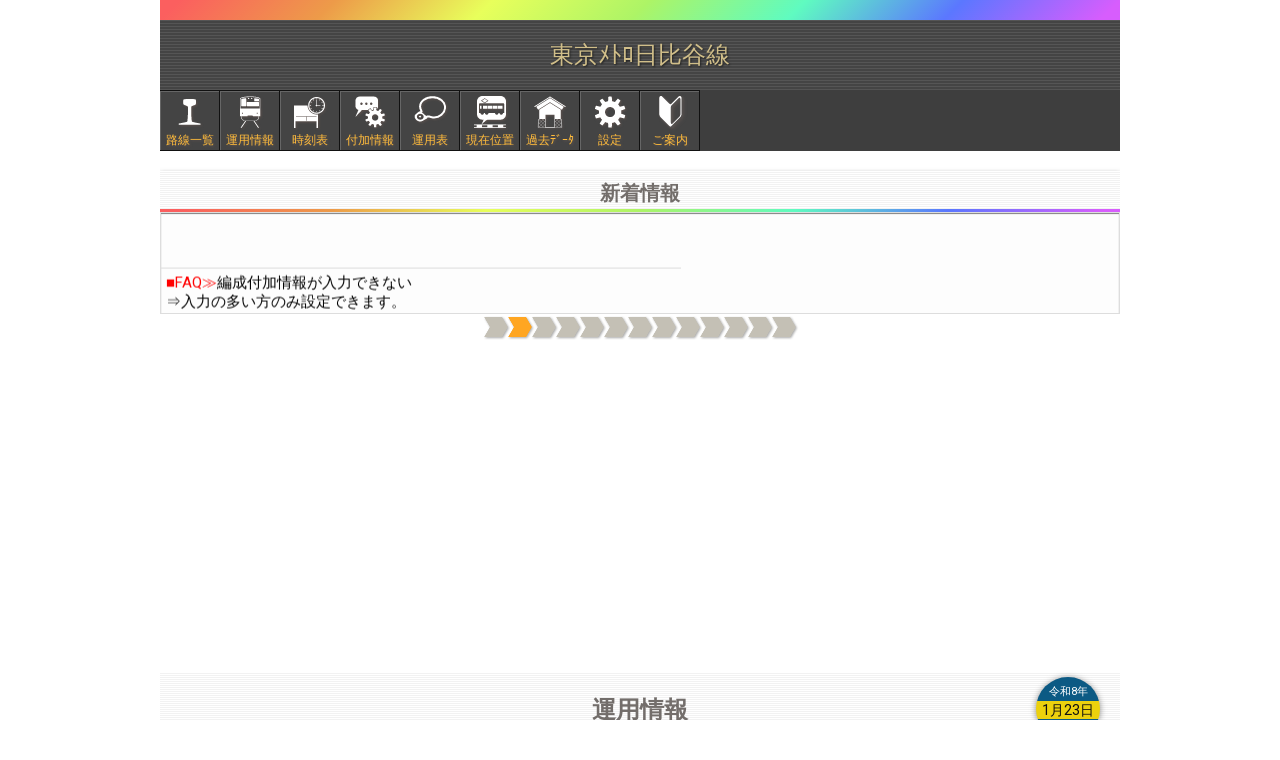

--- FILE ---
content_type: text/html
request_url: https://loo-ool.com/rail/MH/00/20201128/
body_size: 4092
content:
<!doctype html><html lang='ja'><head><!-- Google tag (gtag.js) -->
<script async src="https://www.googletagmanager.com/gtag/js?id=G-6TFCJVP3SD"></script>
<script>
  window.dataLayer = window.dataLayer || [];
  function gtag(){dataLayer.push(arguments);}
  gtag('js', new Date());
  gtag('config', 'G-6TFCJVP3SD');
</script>
<meta charset='UTF-8'><meta name='theme-color' content='#3C3B3A'><script async src="https://pagead2.googlesyndication.com/pagead/js/adsbygoogle.js?client=ca-pub-9629740995905902"
     crossorigin="anonymous"></script>
<meta name="format-detection" content="telephone=no">
<!--2--><meta name='viewport' content='width=device-width,initial-scale=1'>
<script>
function viewportSet(){
var wsw = window.screen.width;
if (wsw < 360) {
document.querySelector("meta[name='viewport']").setAttribute("content", "width=360,user-scalable=yes");
} else {
document.querySelector("meta[name='viewport']").setAttribute("content", "width=device-width,initial-scale=1.0,minimum-scale=1.0,maximum-scale=1.0,user-scalable=no");
document.querySelector("meta[name='viewport']").setAttribute("content", "width=device-width,user-scalable=yes");
}
}
window.addEventListener("DOMContentLoaded", viewportSet, false);
window.addEventListener("resize", viewportSet, false);
window.addEventListener("orientationchange", viewportSet, false);
</script><link rel='shortcut icon' href='/rail/201.ico'><link rel='stylesheet' href='/rail/e233.css?394'><link rel='stylesheet' href='/rail/style/MH20200606.css?1769116440'><title>東京ﾒﾄﾛ日比谷線運用情報</title><script src='/rail/bodyScrollLock.js'></script></head><body><!-- 20260123 053413  --><div class=outer id=P0><header><h1 data-line='MH' data-date='20260123' data-today='1' data-tsf=1769106443 data-tsc=1744475458><b>東京ﾒﾄﾛ日比谷線</b></h1><ul class=mm><li><a href='/rail/' class='icon-rail'>路線一覧</a></li><li><a href='/rail/MH/' class='icon-train'>運用情報</a></li><li><a href='/rail/MH/37/' class='icon-clock'>時刻表</a></li><li><a href='/rail/MH/41/' class='icon-comment'>付加情報</a></li><li><a href='/rail/MH/32/' class='icon-tablet'>運用表</a></li><li><a href='/rail/MH/38/' class='icon-location'>現在位置</a></li><li><a href='/rail/MH/34/' class='icon-storage'>過去ﾃﾞｰﾀ</a></li><li><a href='/rail/MH/81/' class='icon-gear'>設定</a></li><li><a class='icon-info' href='/rail/MH/80/'>ご案内</a></li></ul></header><div class=mb><h3>新着情報</h3><div class='xv nn' id=a><div><p><em>新年あけましておめでとうございます。本年もよろしくお願いいたします。</em></p><p><em>■FAQ≫</em>編成付加情報が入力できない<BR>⇒入力の多い方のみ設定できます。</p><p>上記機能は付加情報の表示(日付下の電球と歯車のｱｲｺﾝ)をONにしてください。(OFFの場合はデータ通信量を減らすため付加情報を読み込まないようにしています)</p><p>本機能の使用開始に伴い、付加情報には「○○なし」のような否定形での登録はしないようにしてください。</p><p><em>【運用解析】(12/9更新)</em>列車のつながりを表示する機能を試行中です。(時間制限なくしました)</p><p><em>【運用解析】</em>使い方:運用解析のページのアドレスの最後に｢?deb｣を付けてください。</p><p><em>【運用解析】</em>列車番号の横に同じ編成が確認された列車番号を表示します。切り離し設定により切り離された列車には｢▲｣、その他つながらない列車には｢×｣が付きます。｢※｣は列車間の時間が空いているため前後の列車を切り離しています。</p><p><em>【編成付加情報】</em>故障や不具合、製造上のばらつき、個人の主観によるもの等の類は付加情報とは認められませんので登録しないでください。</p><p><em>【編成付加情報】</em>有効･無効化時の不具合修正しました。上書き更新した情報を無効化した場合は、無効化操作前の情報が有効となります。</p><p><em>【機種変更】</em>機種変更をする際は、新・旧端末のそれぞれから不具合フォームよりご連絡ください。</p><p><em>≪位置情報の有効化≫</em>端末の許可設定とﾌﾞﾗｳｻﾞの許可設定が必要です。</p><p>【端末の設定】(android)｢設定(歯車)｣⇒｢現在地情報｣⇒｢プライバシー｣/(iphone)｢設定(歯車)｣⇒｢プライバシー｣⇒｢現在地情報｣ で位置情報を｢ON｣</p><p>【ﾌﾞﾗｳｻﾞの設定】(chrome)右上ﾒﾆｭｰ⇒｢設定(歯車)｣⇒｢ｻｲﾄの設定｣/(safari)左上ﾒﾆｭｰ⇒｢Webｻｲﾄの設定｣⇒｢位置情報｣ で位置情報を｢許可｣にしてください｡</p></div></div><div class=ad><script async src="https://pagead2.googlesyndication.com/pagead/js/adsbygoogle.js?client=ca-pub-9629740995905902"     crossorigin="anonymous"></script><!-- e233-336280-00 --><ins class="adsbygoogle"     style="display:block"     data-ad-client="ca-pub-9629740995905902"     data-ad-slot="4264966581"     data-ad-format="auto"     data-full-width-responsive="true"></ins><script>     (adsbygoogle = window.adsbygoogle || []).push({});</script></div><h2 data-dp='202601232013031620260123' data-path='/rail/MH/00/' data-e='01' data-i=''>運用情報<div class='dt dw-95bd93fa' data-date=20260123><p></p><p></p><p>平日</p></div></h2><div class=lk><a class=ic><i class=icon-calendar></i></a><a href='/rail/MH/31/'>入力履歴</a><a></a><a class='icf ic-right'><i class=icon-lamp7></i></a></div><div class=tb data-n="00"><ul class=nv><li class=a>一覧</li><li>運用別</li><li>編成別</li><li>現在位置</li></ul><div class=pn><div class=lg><ul><li>□:<b class=c>13000</b></li><li>■:<b class=c>70000</b></li><li>◆:<b class=c>70090</b></li></ul></div><div class=ms><a href='/rail/MH/22/20260123/?U=02S' title='02S(1):&#13;02S(2):&#13;' data-f0=''><p><b>02S</b></p><p>－</p></a><a href='/rail/MH/22/20260123/?U=04S' title='04S:&#13;' data-f0=''><p><b>04S</b></p><p>－</p></a><a href='/rail/MH/22/20260123/?U=06S' title='06S:&#13;' data-f0=''><p><b>06S</b></p><p>－</p></a><a href='/rail/MH/22/20260123/?U=08S' title='08S(1):&#13;08S(2):&#13;' data-f0=''><p><b>08S</b></p><p>－</p></a><a href='/rail/MH/22/20260123/?U=10S' title='10S:&#13;' data-f0=''><p><b>10S</b></p><p>－</p></a><a href='/rail/MH/22/20260123/?U=12S' title='12S(1):&#13;12S(2):&#13;' data-f0=''><p><b>12S</b></p><p>－</p></a><a href='/rail/MH/22/20260123/?U=14S' title='14S:&#13;' data-f0=''><p><b>14S</b></p><p>－</p></a><a href='/rail/MH/22/20260123/?U=16S' title='16S(1):&#13;16S(2):&#13;' data-f0=''><p><b>16S</b></p><p>－</p></a><a href='/rail/MH/22/20260123/?U=18S' title='18S:&#13;' data-f0=''><p><b>18S</b></p><p>－</p></a><a href='/rail/MH/22/20260123/?U=20S' title='20S:&#13;' data-f0=''><p><b>20S</b></p><p>－</p></a><a href='/rail/MH/22/20260123/?U=22S' title='22S(1):&#13;22S(2):&#13;' data-f0=''><p><b>22S</b></p><p>－</p></a><a href='/rail/MH/22/20260123/?U=24S' title='24S(1):&#13;24S(2):&#13;' data-f0=''><p><b>24S</b></p><p>－</p></a><a href='/rail/MH/22/20260123/?U=26S' title='26S:&#13;' data-f0=''><p><b>26S</b></p><p>－</p></a><a href='/rail/MH/22/20260123/?U=28S' title='28S(1):&#13;28S(2):&#13;' data-f0=''><p><b>28S</b></p><p>－</p></a><a href='/rail/MH/22/20260123/?U=30S' title='30S(1):&#13;30S(2):&#13;' data-f0=''><p><b>30S</b></p><p>－</p></a><a href='/rail/MH/22/20260123/?U=32S' title='32S(1):&#13;32S(2):&#13;' data-f0=''><p><b>32S</b></p><p>－</p></a><a href='/rail/MH/22/20260123/?U=34S' title='34S(1):&#13;34S(2):&#13;' data-f0=''><p><b>34S</b></p><p>－</p></a><a href='/rail/MH/22/20260123/?U=36S' title='36S:&#13;' data-f0=''><p><b>36S</b></p><p>－</p></a><a href='/rail/MH/22/20260123/?U=38S' title='38S(1):&#13;38S(2):&#13;' data-f0=''><p><b>38S</b></p><p>－</p></a><a href='/rail/MH/22/20260123/?U=40S' title='40S:&#13;' data-f0=''><p><b>40S</b></p><p>－</p></a><a href='/rail/MH/22/20260123/?U=42S' title='42S:&#13;' data-f0=''><p><b>42S</b></p><p>－</p></a><a href='/rail/MH/22/20260123/?U=44S' title='44S:&#13;' data-f0=''><p><b>44S</b></p><p>－</p></a><a href='/rail/MH/22/20260123/?U=46S' title='46S(1):&#13;46S(2):&#13;' data-f0=''><p><b>46S</b></p><p>－</p></a><a href='/rail/MH/22/20260123/?U=48S' title='48S:&#13;' data-f0=''><p><b>48S</b></p><p>－</p></a><a href='/rail/MH/22/20260123/?U=50S' title='50S(1):&#13;50S(2):&#13;' data-f0=''><p><b>50S</b></p><p>－</p></a><a href='/rail/MH/22/20260123/?U=52S' title='52S(1):&#13;52S(2):&#13;' data-f0=''><p><b>52S</b></p><p>－</p></a><a href='/rail/MH/22/20260123/?U=54S' title='54S:&#13;' data-f0=''><p><b>54S</b></p><p>－</p></a><a href='/rail/MH/22/20260123/?U=56S' title='56S(1):&#13;56S(2):&#13;' data-f0=''><p><b>56S</b></p><p>－</p></a><a href='/rail/MH/22/20260123/?U=58S' title='58S(1):&#13;58S(2):&#13;' data-f0=''><p><b>58S</b></p><p>－</p></a><a href='/rail/MH/22/20260123/?U=60S' title='60S(1):&#13;60S(2):&#13;' data-f0=''><p><b>60S</b></p><p>－</p></a><a href='/rail/MH/22/20260123/?U=61S' title='61S:&#13;' data-f0=''><p><b>61S</b></p><p>－</p></a><a href='/rail/MH/22/20260123/?U=62S' title='62S:&#13;' data-f0=''><p><b>62S</b></p><p>－</p></a><a href='/rail/MH/22/20260123/?U=63S' title='63S:&#13;' data-f0=''><p><b>63S</b></p><p>－</p></a><a href='/rail/MH/22/20260123/?U=64S' title='64S:&#13;' data-f0=''><p><b>64S</b></p><p>－</p></a><a href='/rail/MH/22/20260123/?U=66S' title='66S:&#13;' data-f0=''><p><b>66S</b></p><p>－</p></a><a href='/rail/MH/22/20260123/?U=68S' title='68S(1):&#13;68S(2):&#13;' data-f0=''><p><b>68S</b></p><p>－</p></a><a href='/rail/MH/22/20260123/?U=70S' title='70S:&#13;' data-f0=''><p><b>70S</b></p><p>－</p></a><a href='/rail/MH/22/20260123/?U=72S' title='72S(1):□86F&#13;72S(2):&#13;' data-f0='13000:86F'><p><b>72S</b></p><p data-tm='1043'>□</p></a><a href='/rail/MH/22/20260123/?U=74S' title='74S:&#13;' data-f0=''><p><b>74S</b></p><p>－</p></a><a href='/rail/MH/22/20260123/?U=01T' title='01T:&#13;' data-f0=''><p><b>01T</b></p><p>－</p></a><a href='/rail/MH/22/20260123/?U=03T' title='03T:&#13;' data-f0=''><p><b>03T</b></p><p>－</p></a><a href='/rail/MH/22/20260123/?U=05T' title='05T:■03F&#13;' data-f0='70000:03F'><p><b>05T</b></p><p data-tm='9999'>■</p></a><a href='/rail/MH/22/20260123/?U=07T' title='07T(1):■08F&#13;07T(2):&#13;' data-f0='70000:08F'><p><b>07T</b></p><p data-tm='703'>■</p></a><a href='/rail/MH/22/20260123/?U=09T' title='09T:&#13;' data-f0=''><p><b>09T</b></p><p>－</p></a><a href='/rail/MH/22/20260123/?U=11T' title='11T:&#13;' data-f0=''><p><b>11T</b></p><p>－</p></a><a href='/rail/MH/22/20260123/?U=13T' title='13T:&#13;' data-f0=''><p><b>13T</b></p><p>－</p></a><a href='/rail/MH/22/20260123/?U=15T' title='15T:&#13;' data-f0=''><p><b>15T</b></p><p>－</p></a><a href='/rail/MH/22/20260123/?U=17T' title='17T(1):&#13;17T(2):&#13;' data-f0=''><p><b>17T</b></p><p>－</p></a><a href='/rail/MH/22/20260123/?U=19T' title='19T:&#13;' data-f0=''><p><b>19T</b></p><p>－</p></a><a href='/rail/MH/22/20260123/?U=21T' title='21T:&#13;' data-f0=''><p><b>21T</b></p><p>－</p></a><a href='/rail/MH/22/20260123/?U=23T' title='23T(1):&#13;23T(2):&#13;' data-f0=''><p><b>23T</b></p><p>－</p></a><a href='/rail/MH/22/20260123/?U=25T' title='25T:&#13;' data-f0=''><p><b>25T</b></p><p>－</p></a><a href='/rail/MH/22/20260123/?U=27T' title='27T:&#13;' data-f0=''><p><b>27T</b></p><p>－</p></a><a href='/rail/MH/22/20260123/?U=29T' title='29T:&#13;' data-f0=''><p><b>29T</b></p><p>－</p></a><a href='/rail/MH/22/20260123/?U=31T' title='31T:&#13;' data-f0=''><p><b>31T</b></p><p>－</p></a><a href='/rail/MH/22/20260123/?U=33T' title='33T:&#13;' data-f0=''><p><b>33T</b></p><p>－</p></a><a href='/rail/MH/22/20260123/?U=41T' title='41T:&#13;' data-f0=''><p><b>41T</b></p><p>－</p></a><a href='/rail/MH/22/20260123/?U=43T' title='43T(1):&#13;43T(2):&#13;43T(3):&#13;' data-f0=''><p><b>43T</b></p><p>－</p></a><a href='/rail/MH/22/20260123/?U=45T' title='45T(1):&#13;45T(2):&#13;' data-f0=''><p><b>45T</b></p><p>－</p></a><a href='/rail/MH/22/20260123/?U=47T' title='47T:&#13;' data-f0=''><p><b>47T</b></p><p>－</p></a></div><H5>備考<a href='/rail/MH/28/20260123/' class=ic><i class=icon-pencil></i></a></H5><div class=mr></div><div class=mbf><div class=lu>2026/01/23 05:26:36更新</div></div><div class=sf><div><p>キーワード:<input id=ff type=text name=ff size=15 maxlength=20></p></div><p><button class='icon-search' id='X00FF' type=submit name='FF' value=1>設定</button></p></div></div><div class=pn><div class="lga n"><div><div class=lg><div class=lgf></div></div></div></div><H5>13000</H5><div class=bs><a href='/rail/MH/23/20260123/?U=72S'><p class=s><b>72S</b></p><div><div class=q><span>(1)</span><span><span class=j><span class=f><b class='c n'>13000</b>86F</span></span></span></div></div><div class=l data-s='72S'></div></a></div><H5>70000</H5><div class=bs><a href='/rail/MH/23/20260123/?U=05T'><p class=s><b>05T</b></p><div><div class=q><span></span><span><span class=j><span class=f><b class='c n'>70000</b>03F</span></span></span></div></div><div class=l data-s='05T'></div></a><a href='/rail/MH/23/20260123/?U=07T'><p class=s><b>07T</b></p><div><div class=q><span>(1)</span><span><span class=j><span class=f><b class='c n'>70000</b>08F</span></span></span></div></div><div class=l data-s='07T'></div></a></div><H5>70090</H5><div class=bs></div></div><div class=pn><div class="lga n"><div><div class=lg><div class=lgf></div></div></div></div><H5>13000</H5><div class=bf><a href='/rail/MH/23/20260123/?U=72S'><p><b>86F</b></p><div><div class=q><span><b class=s>72S(1)</b></span></div></div><div class=l data-s='72S'></div></a></div><H5>70000</H5><div class=bf><a href='/rail/MH/23/20260123/?U=05T'><p><b>03F</b></p><div><div class=q><span><b class=s>05T</b></span></div></div><div class=l data-s='05T'></div></a><a href='/rail/MH/23/20260123/?U=07T'><p><b>08F</b></p><div><div class=q><span><b class=s>07T(1)</b></span></div></div><div class=l data-s='07T'></div></a></div><H5>70090</H5><div class=bf></div></div><div class=pn><div class=dl><div><p>02S</p></div><div><p>04S</p></div><div><p>06S</p></div><div><p>08S</p></div><div><p>10S</p></div><div><p>12S</p></div><div><p>14S</p></div><div><p>16S</p></div><div><p>18S</p></div><div><p>20S</p></div><div><p>22S</p></div><div><p>24S</p></div><div><p>26S</p></div><div><p>28S</p></div><div><p>30S</p></div><div><p>32S</p></div><div><p>34S</p></div><div><p>36S</p></div><div><p>38S</p></div><div><p>40S</p></div><div><p>42S</p></div><div><p>44S</p></div><div><p>46S</p></div><div><p>48S</p></div><div><p>50S</p></div><div><p>52S</p></div><div><p>54S</p></div><div><p>56S</p></div><div><p>58S</p></div><div><p>60S</p></div><div><p>61S</p></div><div><p>62S</p></div><div><p>63S</p></div><div><p>64S</p></div><div><p>66S</p></div><div><p>68S</p></div><div><p>70S</p></div><div><p>72S</p></div><div><p>74S</p></div><div><p>01T</p></div><div><p>03T</p></div><div><p>05T</p></div><div><p>07T</p></div><div><p>09T</p></div><div><p>11T</p></div><div><p>13T</p></div><div><p>15T</p></div><div><p>17T</p></div><div><p>19T</p></div><div><p>21T</p></div><div><p>23T</p></div><div><p>25T</p></div><div><p>27T</p></div><div><p>29T</p></div><div><p>31T</p></div><div><p>33T</p></div><div><p>41T</p></div><div><p>43T</p></div><div><p>45T</p></div><div><p>47T</p></div><div></div></div></div></div><div class=ad><script async src="https://pagead2.googlesyndication.com/pagead/js/adsbygoogle.js?client=ca-pub-9629740995905902"     crossorigin="anonymous"></script><!-- e233-336280-01 --><ins class="adsbygoogle"     style="display:block"     data-ad-client="ca-pub-9629740995905902"     data-ad-slot="6785148988"     data-ad-format="auto"     data-full-width-responsive="true"></ins><script>     (adsbygoogle = window.adsbygoogle || []).push({});</script></div></div><div class=sd><div class=ad><script async src="https://pagead2.googlesyndication.com/pagead/js/adsbygoogle.js?client=ca-pub-9629740995905902"     crossorigin="anonymous"></script><!-- e233-300600-00 --><ins class="adsbygoogle"     style="display:block"     data-ad-client="ca-pub-9629740995905902"     data-ad-slot="4547876185"     data-ad-format="auto"     data-full-width-responsive="true"></ins><script>     (adsbygoogle = window.adsbygoogle || []).push({});</script></div></div><footer><h1><ul class=mm><li><a class='icon-mail' href='https://loo-ool.com/rail/epad/ep4.cgi'>不具合等</a></li><li><a class='icon-notice' href='https://loo-ool.com/rail/tp/topics.cgi'>お知らせ</a></li></ul><p>loo-ool.com</p></h1></footer></div><script>var G=[];</script><div id=md><div id=db><div id=wo><div class=ww></div><div>読み込み中。。。</div></div></div></div><script id=jso>var INP=0;</script><script src='/rail/js/MH/J20200606MH/1/?394'></script><script src='/rail/e233.js?394'></script></body></html>

--- FILE ---
content_type: text/html; charset=utf-8
request_url: https://www.google.com/recaptcha/api2/aframe
body_size: 267
content:
<!DOCTYPE HTML><html><head><meta http-equiv="content-type" content="text/html; charset=UTF-8"></head><body><script nonce="B3_4Yh-hwjVqdupMplA-Xw">/** Anti-fraud and anti-abuse applications only. See google.com/recaptcha */ try{var clients={'sodar':'https://pagead2.googlesyndication.com/pagead/sodar?'};window.addEventListener("message",function(a){try{if(a.source===window.parent){var b=JSON.parse(a.data);var c=clients[b['id']];if(c){var d=document.createElement('img');d.src=c+b['params']+'&rc='+(localStorage.getItem("rc::a")?sessionStorage.getItem("rc::b"):"");window.document.body.appendChild(d);sessionStorage.setItem("rc::e",parseInt(sessionStorage.getItem("rc::e")||0)+1);localStorage.setItem("rc::h",'1769116442439');}}}catch(b){}});window.parent.postMessage("_grecaptcha_ready", "*");}catch(b){}</script></body></html>

--- FILE ---
content_type: text/css
request_url: https://loo-ool.com/rail/style/MH20200606.css?1769116440
body_size: 47
content:
.yb0:after{content:"";color:BLACK;background-color:#C8C8C8;}.y1{color:#FF0B0B;}.yb1:after{content:"THﾗｲﾅｰ";color:white;background-color:#FF0B0B;}


--- FILE ---
content_type: application/javascript
request_url: https://loo-ool.com/rail/e233.js?394
body_size: 23170
content:
async function fetch2(e,t={}){const n=new AbortController,{signal:l}=n,a=setTimeout((()=>n.abort()),1e4);try{const n=await fetch(e,{...t,signal:l});return clearTimeout(a),n}catch(e){if(clearTimeout(a),"AbortError"===e.name)throw new Error("Fetch request timed out");throw e}}window.onload=function(){const e=bodyScrollLock.disableBodyScroll,t=bodyScrollLock.enableBodyScroll,l="[data-uri]",a=["1A","1B","1C","2A","2B","2C","3A","3B","3C","4A","4B","4C","5A","5B","5C"];let c,u;TTmin=0;var f=-1,p=-1;let m,g="";var y,b,L;let D;var w={},x=0,E=[],S="",C="",H="",I="",M="",k="",P=0;let B,N,F,U,Q,j,J,K,W,Z=0,V='<b class="a1A">背景色あり</b>：初級(一般向け)<BR><b class="a1B">下線　　　</b>：中級(主要情報)<BR><b class="a1C">右下隅切り</b>：上級(ﾏﾆｱｯｸ)<HR><b class="a1A">赤色</b>：塗装・ラッピング・ヘッドマーク等<BR><b class="a2A">黄色</b>：車両関係(車外)<BR><b class="a3A">緑色</b>：車内広告等<BR><b class="a4A">水色</b>：内装・車内設備等<BR><b class="a5A">紫色</b>：システム・機器類',z=["塗装・ラッピング・<BR>ヘッドマーク等","車両関係(車外)","車内広告等","内装・車内設備等","システム・機器類"],_=["A:初級(一般向け)","B:中級(主要情報)","C:上級(ﾏﾆｱｯｸ)"],$=0,ee=document.styleSheets[0],te=[],ne={},le=0,ae=0,se="";const ie="div",re="span",oe="tr",ce="td",de="table",ue="tbody",fe="click",pe="change",he="none";var me,ge="20230401",ye="99999999";let Te,be,Le=window.innerWidth,Ae=Le;c=new Date,c.setHours(0,0,0,0),u=new Date,"undefined"!=typeof TT&&u.setHours(Math.floor(TT/100),TT%100,0,0),m=location.hostname,Te=location.pathname,be=Te.indexOf("/",1),be>0&&(g=Te.substr(0,be+1));let ve,De,we=e=>document.getElementById(e),xe=e=>document.getElementsByClassName(e),Ee=e=>document.getElementsByTagName(e),Se=e=>document.querySelectorAll(e),Ce=e=>document.querySelector(e),He=e=>document.createElement(e),Ie=0,Me=Ce("h1");if(null!=Me&&(Q=Me.dataset,ve=Q.date,De=Q.line,Ie=Q.today,F=Q.tsf,U=Q.tsc),Ie){var ke=ve;new Date(ke.substr(0,4)+"/"+ke.substr(4,2)+"/"+ke.substr(6,2)+" 03:00")}let qe=e=>{if(!e)return;let t=e.children;return t.length>0&&e.parentNode.insertBefore(t,e.nextElementSibling),e.parentNode.removeChild(e)};const Pe=e=>{const{width:t,height:n}=e.getBoundingClientRect();return{width:t,height:n}},Be=e=>{const t=window.getComputedStyle(e);return{top:parseFloat(t.getPropertyValue("margin-top")),right:parseFloat(t.getPropertyValue("margin-right")),bottom:parseFloat(t.getPropertyValue("margin-bottom")),left:parseFloat(t.getPropertyValue("margin-left"))}},Ne=e=>{const{top:t,right:n,bottom:l,left:a}=Be(e),{width:s,height:i}=Pe(e);return s+n+a};let Fe=e=>e.slice(0,4)+"-"+e.slice(4,6)+"-"+e.slice(6,8),Ye=e=>1e4*e.getFullYear()+100*(e.getMonth()+1)+e.getDate()+"",Oe=(()=>{let e={era:"long",year:"numeric",month:"long"};const t="js-datepicker",n="jsdp-disabled",l="jsdp-default",a=["日","月","火","水","木","金","土"];let s={};return function(i,{defaultDate:r=null,minDate:o=null,maxDate:d=null,numberOfMonths:u=1,stepMonths:f=u,beforeShowDay:p=(()=>[1,""]),onSelect:h=(()=>{})}={}){if(!i)return;let m=Ce(i);if(!m)return;let g=null;i in s?(r=s[i].defaultDate,o=s[i].minDate,d=s[i].maxDate,u=s[i].numberOfMonths,f=s[i].stepMonths,p=s[i].beforeShowDay,h=s[i].onSelect,g=m.querySelector("."+t)):(r=null==r?new Date(c):new Date(Fe(r)),o&&(o=new Date(Fe(o))).setHours(0,0,0,0),d&&(d=new Date(Fe(d))).setHours(0,0,0,0),s[i]={defaultDate:r,minDate:o,maxDate:d,numberOfMonths:u,stepMonths:f,beforeShowDay:p,onSelect:h}),r.setHours(0,0,0,0),o.setHours(0,0,0,0),d.setHours(0,0,0,0);let y=new Date(r);return g||(g=He(ie),g.classList.add(t),m.replaceChildren(g)),{show(){T(g,y)},refresh(){let e=new Date(g.dataset.year,g.dataset.month-1,1,0,0,0,0);T(g,e)},destroy(){m.replaceChildren(),delete s[i]}};function T(e,l){e.replaceChildren(),l.setDate(1),l.setHours(0,0,0,0);let a=He("a"),s=He("a");if(a.classList.add("js-datepicker-prev"),s.classList.add("js-datepicker-next"),e.dataset.year=l.getFullYear(),e.dataset.month=l.getMonth()+1,a.dataset.year=l.getFullYear(),a.dataset.month=l.getMonth()+1,s.dataset.year=l.getFullYear(),s.dataset.month=l.getMonth()+1,a.innerHTML="<span></span>",s.innerHTML="<span></span>",null!=o&&l<=o&&(a.classList.add(n),a.style.pointerEvents=he),u>1)for(let t=0;t<u;t++){let t=He(ie);t.classList.add("js-datepicker-group"),b(t,l),e.appendChild(t)}else b(e,l);function i(e){let n=new Date(e.target.dataset.year,e.target.dataset.month-1+this.step,1,0,0,0,0);T(e.target.closest("."+t),n)}e.appendChild(a),e.appendChild(s),null!=d&&l>d&&s.classList.add(n),null!=d&&l>d&&(s.classList.add(n),s.style.pointerEvents=he),a.addEventListener(fe,{handleEvent:i,step:-f},!1),s.addEventListener(fe,{handleEvent:i,step:f},!1)}function b(t,s){let r,u,f,m;u=(e=>new Date(e.getFullYear(),e.getMonth()+1,0).getDate())(s),r=1,f=s.getDay();let g=He(ie),y=He(ie),T=He(re);y.classList.add("js-datepicker-title");try{T.innerText=s.toLocaleDateString("ja-JP-u-ca-japanese",e)}catch{T.innerText=s.getFullYear()+"年"+(s.getMonth()+1)+"月"}y.appendChild(T),g.classList.add("js-datepicker-header"),g.replaceChildren(y);let b=He(de);b.classList.add("js-datepicker-calendar");let L=He("thead"),A=He(oe);for(let e=0;e<7;e++){let t=He("th");t.innerText=a[e],A.appendChild(t)}L.appendChild(A);let v=He(ue);for(;r<=u;){let e=He(oe);for(let t=0;t<7;t++){let a=He(ce);if(1==r&&t<f||r>u)a.classList.add("jsdp-other-month",n);else{if(m=p(s,i),m[1]&&a.classList.add(m[1]),null!==o&&s<o||null!==d&&s>d||!m[0]){a.classList.add(n,"jsdp-unselectable");let e=He(re);e.classList.add(l),e.innerText=r,a.appendChild(e)}else{let e=He("a");e.classList.add(l);let t=Ye(s);e.dataset.date=t,+s==+c&&e.classList.add("jsdp-active"),e.innerText=r,e.addEventListener(fe,(()=>{h(t,i)})),a.appendChild(e)}r++,s.setDate(s.getDate()+1)}e.appendChild(a)}v.appendChild(e)}b.replaceChildren(L,v),t.replaceChildren(g,b)}}})(),Ue=()=>{Se("#md, #db").forEach((e=>{e.style.display="block"})),Qe(),Se("html, body").forEach((e=>{e.classList.add("no-scroll")})),e(we("md"))},Re=()=>{t(we("md")),Et(),(Ce("html").classList.contains("no-scroll")||Ce("body").classList.contains("no-scroll"))&&(Se("#md, #db").forEach((e=>{e.style.display=he})),je(),Se("html,body").forEach((e=>{e.classList.remove("no-scroll")})))},Qe=()=>{Se(".mb .qb").forEach((e=>{e.style.animationPlayState="paused"})),at.p(),clearInterval(W)},je=()=>{Se(".mb .qb").forEach((e=>{e.style.animationPlayState=""})),at.r(),38==f&&(vt(),W=FF>0?setInterval(vt,FF):setInterval(vt,1e4))},Je=0,Ke=function(){let e,t=0,n=0,l=Ce("h1");if(!l)return;let a=l.dataset.line,s="https://"+m+g+"coo/"+a+".json?"+U;return{r(){clearInterval(Ti),d()},s(){if(0==t){if(COO=[],a)try{fetch2(s,{cache:"force-cache"}).then((e=>{if(!e.ok)throw new Error(e.status);return e.json()})).then((e=>{COO=e,t=1,i()}))}catch(e){}}else i()}};function i(){if(navigator.geolocation)r(),Ti=setInterval((()=>{ut=u(),ut-Je>10&&(d(),r())}),1e4);else{let e=we("gm");if(!e)return;e.innerText="位置測定不能",M="99",I="",S="",C="",H="",P="",k=""}}function r(){let t=we("gm");t&&(t.innerHTML="<font color=red>●位置測定中</font>"),1!=n&&(e=navigator.geolocation.watchPosition(o,c,{enableHighAccuracy:!0,timeout:1e4,maximumAge:1e4}),n=1)}function o(e){let t=u();Je=t,M="50",I="",S=e.coords.longitude,C=e.coords.latitude,H=e.coords.accuracy,P=t,We(),document.cookie="O="+S+"_"+C+"_"+H+"_"+t+"; path=/rail; domain=loo-ool.com; max-age=120; samesite:Strict;"}function c(e){let t=u();Je=t;let n=we("gm");n&&(n.innerHTML=1==e.code?"<font color=red>●位置情報を有効にしてください</font>":"<font color=red>●位置を測定できませんでした</font>",S="",C="",H="",M=e.code,I=e.message,P="",k="",d(),setTimeout((function(){i()}),1e4))}function d(){navigator.geolocation.clearWatch(e),n=0}function u(){return~~((new Date).getTime()/1e3)}}();function We(){if(~~((new Date).getTime()/1e3)-Je>10||50!=M)return;let e,t,n="●位置測定完了",l="",a=-1,s="green";if(H>1e3)n="●位置測定中(位置測定誤差大)",s="#f4a000";else if(COO){for(const n of COO)if([e,t]=cn(n,C,S,H),t>=0&&""!=e&&(t<a||a<0)&&(a=t,l=e,t<=300))break;a>=0&&(ae?n=n+"(最寄駅から"+Math.round(a/1e3)+"km)":a<=300?n=n+"("+l+")":a<=3e3&&(n=n+"("+l+"から"+Math.round(a/100)/10+"km)"))}k=l;let i=we("gm");i&&(i.innerHTML="<font color="+s+">"+n+"</font>")}we("P0")?(f=0,x=1):we("P26")?(f=26,x=1):we("P31")?(f=31,x=0):we("P34")?(f=34,x=0):we("P37")?(f=37,x=1):we("P38")?(f=38,x=1):we("P41")?(f=41,x=0):we("P43")?(f=43,x=0):we("P80")?(f=80,x=1):we("P81")?(f=81,x=1):we("P96")?(f=96,x=0):we("Q96")&&(p=96,x=0),we("ll")&&(f=999,x=0,async function(){try{const e=await fetch2(g+"files/N.htm?"+Date.now());let t=(await e.text()).replace(/\n/g,"<br>");we("r").innerHTML=t;let n=(e=>{let t=u;return t.setHours(t.getHours()-e),1e4*t.getFullYear()+100*(t.getMonth()+1)+t.getDate()+""})(3),l=Se("#r a");for(let e of l){let t=e.href;t.substr(-9,8)==n&&(t=t.slice(0,-10),e.href=t)}}catch(e){}}());let Ge=function(){const e=document.cookie.split("; "),t=[];return e.forEach((e=>{const[n,l]=e.split("=");t.push({name:n,value:l})})),t}(),Xe=1,Ze=0,Ve=ct("lamp");function ze(e){let t=Ie?2:4;if(e.length<t)return"";let n="<span class=a>";for(let l=0;l<e.length;l+=t)4==t&&(""!=e[l+2]&&e[l+2]>ve||""!=e[l+3]&&e[l+3]<ve)||(n=n+"<wbr><b class=a"+e[l+1]+">"+e[l]+"</b>");return n+"</span>"}function _e(e,t){let n=0;if(""==t)return n;let l=Ie?2:4;if(e.length<l)return"";for(let a=0;a<e.length;a+=l)4==l&&(""!=e[a+2]&&e[a+2]>ve||""!=e[a+3]&&e[a+3]<ve)||e[a].indexOf(t)>=0&&(n=1);return n}function $e(e){var t="";for(i of e.childNodes)"#text"==i.nodeName&&(t+=i.nodeValue);return t}async function et(){if(0!=f&&26!=f&&37!=f&&38!=f&&96!=f||null==ve||null==De)return Xe=0,void(Ze=1);if(!Xe||Ze)return;let e,t=1*function(){let e=u;return e.getHours()<3&&e.setDate(e.getDate()-1),1e4*e.getFullYear()+100*(e.getMonth()+1)+e.getDate()+""}().slice(0,4),n=1*ve.slice(0,4),l=ve.slice(0,6);e=Ie?g+"f/"+De+"/":t-n>1?g+"f/"+De+"/"+n+"/":g+"f/"+De+"/"+l+"/",e=e+"?"+F;let a=await async function(e){try{if(""==e)return;const t=await fetch2(e,{cache:"force-cache"});if(!t.ok)throw new Error(t.statusText);return await t.json()}catch(e){}}(e);return Ze=1,a}function tt(e){let t,n,l,a,s,i="";if(null!=ne){for(t of(null==e&&(e=""),n=Se(e+".f"),""!=e&&(a=xe("p23"),a.length>0&&(s=a[0].dataset.s,s&&(Te=s.indexOf("@"),Te>0&&(i=s.slice(Te))))),n))t.querySelectorAll(".a").forEach((e=>e.remove())),l=t.querySelector(".c").innerText+i+":"+$e(t),void 0!==ne[l]&&t.insertAdjacentHTML("beforeend",ze(ne[l]));if(""==e){let e,t,n,a,s=Ee("h5");for(h5 of s)if(e=h5.nextElementSibling,null!=e&&e.classList.contains("bf"))for(n of(t=e.getElementsByTagName("p"),t))n.querySelectorAll(".a").forEach((e=>e.remove())),a=n.nextElementSibling,l=h5.innerText+":"+n.innerText.replace("\n",""),l in ne&&a.insertAdjacentHTML("afterbegin","<div class=q>"+ze(ne[l])+"</div>")}return 1}}async function nt(){ne=await et(),tt(),function(e,t,n){let l=Ce(e);if(null===l)return;let a=l.querySelectorAll(e+" ul.nv li"),s=l.querySelectorAll(e+" .pn");if(null==l||0==a.length||0==s.length)return;void 0===(t=l.dataset.v)&&(t=0);if("n"in l.dataset==!0){var i=ot("tab");l.dataset.n in i&&(t=i[l.dataset.n])}for(nav of(o(l,t),a))nav.addEventListener("click",r);function r(e){var t=Array.prototype.indexOf.call(a,e.currentTarget);o(e.currentTarget.closest(".tb"),t)}function o(e,t){if("n"in e.dataset==!0){var l=e.dataset.n,i=ot("tab");"H"==l?(i={})[l]=t:i[l]="00"==l&&t>2?0:t,rt("tab",i)}for(let e of a)e.classList.remove("v");for(let e of s)e.classList.remove("v");a.length<=t&&(t=0),a[t].classList.add("v"),s[t].classList.add("v"),n(),0==f&&qt()}}(".tb",0,lt),st(),an(),on(".ms p b",".ms p")}function lt(){on(".mt p b",".mt p"),on(".bs p b",".bs p"),on(".bs .l table tbody",".bs .l"),on(".bf .l table tbody",".bf .l"),on("ul.pn a b","ul.pn a"),rn(".dl > div table tbody",".dl > div"),rn("#P80 table.ua",".pn"),function(e,t){let n=Se(e);for(i of n)be=i.offsetWidth,be>0&&be<t&&(i.style.minWidth=t+"px")}("#ll ul.pn a b",70)}"v"in Ve&&0==Ve.v&&(Xe=0),null!=(Q=we("md"))&&(Q.style.display=he),nt(),f>=0&&(Xt(),tn());try{N=new IntersectionObserver((function(e,t){e.forEach((e=>{let t=e.target,n=e.isIntersecting,l=t.classList,a=t.firstElementChild.classList;a.contains("qb")||a.contains("st")?n?a.remove("anpa"):a.add("anpa"):l.contains("pos")&&(n?l.remove("anpa"):l.add("anpa"))}))}))}catch(Q){}let at=function(e,t,n,l){let a,s,i,r,o,c,d,u,f,p="",h=0,m=1;const g="{transform:translateY(";let y=n,T=t,b=Se(e);for(let e of b){o=0,N&&N.observe(e),e.style.position="relative",e.style.overflow="hidden",a=e.children[0],a.classList.add("st"),s=a.children;for(let e of s)o=e.offsetHeight>o?Math.ceil(e.offsetHeight):o,c=e.offsetHeight-gt(e);r=1*getComputedStyle(e).minHeight.slice(0,-2),r>o&&(o=Math.ceil(r)),e.style.height=o+"px",i=document.createElement("ul"),i.classList.add("pg");let t=0;for(let e of s)e.classList.add("fr"),e.style.height=Math.ceil(o-c)+"px",e.style.top=o*t+++"px",i.appendChild(document.createElement("li"));be=s[0].cloneNode(!0),be.style.top=o*s.length+"px",a.append(be),f=i.children,f[0].classList.add("v"),e.after(i),e.classList.remove("nn"),d=s.length-1;for(let e=0;e<=d;e++)p="@keyframes W"+e+"{from"+g+-e*o+"px)}to"+g+-(e+1)*o+"px)}}",ee.insertRule(p,ee.cssRules.length);u=a.style,a.addEventListener("animationend",L),setTimeout((()=>{m&&(u.animationName="W0",f[0].classList.remove("v"),f[1].classList.add("v"),h=1)}),y),u.animationFillMode="forwards",u.animationDuration=T+"ms";for(let e of f)e.addEventListener("click",(e=>{u.animationPlayState="paused",u.animationName="",m=0,a.removeEventListener("animationend",L);var t=Array.prototype.indexOf.call(f,e.target);for(let e of f)e.classList.remove("v");f[t].classList.add("v"),u.top=-t*o+"px"}));function L(){setTimeout((()=>{m&&(u.animationName="W"+h,f[h].classList.remove("v"),h=h<d-1?h+1:0,f[h].classList.add("v"))}),y)}}return{p(){void 0!==u&&(u.animationPlayState="paused")},r(){void 0!==u&&(u.animationPlayState="")}}}(".xv",1e3,2e3);if(on("h1 b","h1",.7),0==f){(new Date).getTime();if(!Ie)for(Q of(j=Se("h5 a.ic"),j))Q.classList.add("n");dt(),Wt(),on(".mt p b",".mt p"),on(".ms p b",".ms p"),on(".bs p b",".bs p"),rn(".dl > div table tbody",".dl > div"),function(){let e=Se(".bs .l , .bf .l");for(let t of e){let e=t.dataset.s;if(e){B=e.slice(1);let n=Ot(e);if("$"==e.slice(0,1)){let e=t.closest("a");if(null!=e){let t=e.href;e.href=t.slice(0,t.indexOf("?"))+"?R="+B}}null!=n&&t.appendChild(n)}}e=Se(".dl p");for(let t of e){let e=Ot(t.innerText);null==e&&(e=document.createElement(re),e.innerHTML="&nbsp;"),e&&t.after(e)}}(),function(){let e=we("X00FF");null!=e&&e.addEventListener(fe,ln,!1);try{let e=hn(pn("ff"));if(null!==e&&!1!==e&&De in e){se=e[De];let t=we("ff");null!=t&&(t.value=se)}}catch(e){}an()}()}async function st(e){let t=1,n=ct("lamp");null==e?("v"in n&&(t=n.v),t&&Se(".lga").forEach((e=>{e.classList.remove("n")}))):t=e.checked?1:0,1==t?(Ze||(Xe=1,await nt()),nn(),tn(),Bt(),Se("div.lk a.icf.ic-right").forEach((e=>{e.classList.remove("w")})),Se(".lga").forEach((e=>{e.classList.remove("n")}))):(Se("div.lk a.icf.ic-right").forEach((e=>{e.classList.add("w")})),Se(".lga").forEach((e=>{e.classList.add("n")})),nn(1),Bt()),n.v=t,function(e,t){if(un("localStorage"))try{localStorage.setItem(e,JSON.stringify(t))}catch(e){}}("lamp",n);let l=Ce(".lga");l&&(l.style.display=null)}function it(e){e.preventDefault,Se(".av input").forEach((t=>t.disabled=!e.target.checked))}function rt(e,t){if(un("sessionStorage"))try{sessionStorage.setItem(e,JSON.stringify(t))}catch(e){}}function ot(e){var t={};if(un("sessionStorage"))try{null!=(t=hn(sessionStorage.getItem(e)))&&0!=t||(t={})}catch(e){}return t}function ct(e){var t={};if(un("localStorage"))try{null!=(t=hn(localStorage.getItem(e)))&&0!=t||(t={})}catch(e){}return t}function dt(){let e,t,n,l;Se("H2 .dt").forEach((a=>{n=new Date(Fe(a.dataset.date));try{e=n.toLocaleDateString("ja-JP-u-ca-japanese",{era:"long",year:"numeric"}),t=n.toLocaleDateString("ja-JP-u-ca-japanese",{month:"long",day:"numeric"})}catch{e=n.getFullYear()+"年",t=n.getMonth()+1+"月"+n.getDate()+"日"}l=a.getElementsByTagName("p"),l.length>1&&(l[0].innerText=e,l[1].innerText=t)}))}if(80==f&&rn("#P80 table.ua",".pn"),window.addEventListener("resize",(()=>{if(Le!=window.innerWidth){Le=window.innerWidth;let e=Ce("h1 b");e&&(e.style.transform=he,e.innerHTML=e.innerHTML.replaceAll("<br>","")),on("h1 b","h1",.7),rn("#sl .cs > b","#sl .cs"),rn("#P80 table",".pn")}}),!1),26!=f&&31!=f&&37!=f&&38!=f||dt(),96==f){let e=Ce("a.print");null!=e&&e.addEventListener(fe,(()=>{let e=we("md");e.style.display="",e.classList.add("pp"),Se("iframe").forEach((e=>{e.style.display="none"})),Se("ins").forEach((e=>{e.style.display="none"})),Ce(".ww+div").innerText="印刷準備中。。。",window.addEventListener("afterprint",(()=>{e.classList.remove("pp"),Se("iframe").forEach((e=>{e.style.display=""})),Se("ins").forEach((e=>{e.style.display=""}))}),!1),setTimeout((()=>{window.print()}),100)}),!1)}if(31==f){let e=Se(".dh label");for(Q of e)Q.addEventListener(fe,(e=>{let t=we("log3"),n=e.currentTarget.querySelector("p b:nth-of-type(2)");t&&n&&(t.value=n.innerText)}));pt(".dt, .lk a.ic",fe,mt)}if(32!=f&&96!=f||Ut(),38==f&&rn(".tx1 b , .tx2 b","p"),x&&Ke.s(),window.onhashchange=function(){if(""==window.location.hash)return Re(),!1},function(){let e={},t="";if("undefined"!=typeof TYP){for(i=0;i<TYP.length;i+=4)""!=TYP[i]&&(TYP[i+1]in e?e[TYP[i+1]].indexOf(TYP[i])<0&&(e[TYP[i+1]]+="・",e[TYP[i+1]]+=TYP[i]):e[TYP[i+1]]=TYP[i]);for(key in e)t=t+'<li><div class="i" style="background-color:'+key+';"></div>'+e[key]+"</li>";t="<ul>"+t+"</ul>"}Se(".lgf").forEach((e=>{e.innerHTML=""!=t&&e.parentNode.classList.contains("lga")?V+"<hr>":V})),Se(".lgy").forEach((e=>{e.innerHTML=t}))}(),37==f){bt(0);let e=we("md"),n=Ce("#Sta select");t(e),null!=e&&null!=n&&n.addEventListener(pe,(t=>{e.style.display="block",ht("#P37 #H select",pe,ft),ht("#tt a",fe,mt),bt(t.target.value),pt("#P37 #H select",pe,ft),pt("#tt a",fe,mt),e.style.display=he}),!1),n=Ce("#P37 #P"),null!=n&&n.addEventListener(fe,(e=>{e.target.dataset.h=(new Date).getHours();let t=we("B");t&&t.classList.remove("n"),t=we("F"),t&&t.classList.remove("n"),Z=-1,At(Lt()-10)}),!1),n=Ce("#P37 #B"),null!=n&&n.addEventListener(fe,(function(){let e,t,n,l;if(n=Ce("#H select"),l=n.selectedIndex-1,0==l)return;if(l<0){for(h=1*we("P").dataset.h,h<3&&(h+=24),o=n.options,l=o.length-1;l>=0&&!(o[l].value<=h);l--);l<0&&(l=1)}we("B").classList.remove("n"),we("F").classList.remove("n"),l-1<=0&&we("B").classList.add("n");l+1>=n.length&&we("F").classList.add("n");n.selectedIndex=l,t=n.value,e=60*t,Z=1*t,At(e)}),!1),n=Ce("#P37 #F"),null!=n&&n.addEventListener(fe,(function(){let e,t,n,l,a,s;if(n=Ce("#H select"),l=n.selectedIndex+1,l>=n.length)return;if(1==l){for(a=1*we("P").dataset.h,a<3&&(a+=24),a+=1,s=n.options,l=1;l<s.length&&!(s[l].value>=a);l++);l==s.length&&(l=1)}we("B").classList.remove("n"),we("F").classList.remove("n"),l-1<=0&&we("B").classList.add("n");l+1>=n.length&&we("F").classList.add("n");n.selectedIndex=l,t=n.value,e=60*t,Z=1*t,At(e)}),!1),pt("#P37 #H select",pe,ft),pt("#tt a",fe,mt)}function ft(e){let t=we("B");t&&t.classList.remove("n"),t=we("F"),t&&t.classList.remove("n"),Z=-1,At()}if(81==f&&function(){l();let e=Se("#zedf button");for(let t of e)t.disabled=!0,t.classList.add("NN");datemin=dpd.slice(0,8),datemax=dpd.slice(9,17);var t=new Date(1*datemin.slice(0,4),1*datemin.slice(4,6)-2,1);async function n(e){let t,n,l=Ce(".ww");l&&(l.style.display=null);let a=Ce("form#zedf"),s=we("zedq"),i=we("zedf");if(a&&s&&i){let e=new FormData(a);e.append("Xd",s.innerText),e.append("X4",1);i.action;const l=new URLSearchParams(e);try{n=a.action;const e=await fetch2(n,{method:"POST",body:l});if(!e.ok)throw new Error(e.statusText);t=await e.json()}catch(e){}finally{let e=Ce(".ww");e&&(e.style.display=he)}let r=Ce("#zedf button");r&&(alert("設定しました"),r.disabled=!0,r.classList.add("NN"))}}function l(){let e=[];for(let t in zed)e.push(t);let t=we("zedq");t&&(t.innerText=e.sort().join(" "))}Oe("#P81 #dp",{minDate:datemin,maxDate:datemax,stepMonths:1,onSelect:async function(e){let t,n=we("dpv");n&&(n.value=e),n=Ce(".ww"),n&&(n.style.display=null),n=we("ssf"),n&&(n.style.display=he),n=we("ss"),n&&(href=n.dataset.href+"?Dp="+e);try{const e=await fetch2(href);if(!e.ok)throw new Error(e.statusText);t=await e.text()}catch(e){}n=we("sl"),n&&(n.innerHTML=t),n=we("ssf"),n&&(n.style.display=null),rn("#sl .cs > b","#sl .cs"),n=Ce(".ww"),n&&(n.style.display=he)},beforeShowDay:function(e){var n=(e-t)/864e5,l=tsn.slice(n,n+1);return dpp?[!0,"date-"+l]:[!1,"date-"+l]}}).show(),Oe("#datepicker2",{minDate:zemin,maxDate:zemax,numberOfMonths:1,stepMonths:1,onSelect:function(e,t){e in zed?delete zed[e]:zed[e]=1,Oe(t).refresh();let n=Ce("#zedf button");n&&(n.disabled=!1,n.classList.remove("NN")),l()},beforeShowDay:function(e){return 1e4*e.getFullYear()+100*(e.getMonth()+1)+e.getDate()in zed?dpp?[!0,"date-zed"]:[!1,"date-zed"]:dpp?[!0,""]:[!1,""]}}).show(),Ce("#P81 form button[name=X4]").addEventListener(fe,n,!1)}(),26==f){pt(".tl #P",fe,yt),pt(".tl #N",fe,Tt);let e=Se("#P26 button");for(Q of e)Q.addEventListener(fe,(e=>{if(e.currentTarget.classList.contains("ui-state-disabled"))return!1;if(e.currentTarget.classList.contains("now")){let t=100*u.getHours()+u.getMinutes();t<300&&(t+=2400);let n=("0000"+t).slice(-4);try{e.target.parentNode.querySelector("input[type=text]").value=n}catch{}}Ce("#P26 form").submit()}));pt(".tl a, .dt, .lk a.ic",fe,mt)}function pt(e,t,n){let l=Se(e);for(Q of l)Q.addEventListener(t,n,!1)}function ht(e,t,n){let l=Se(e);for(Q of l)Q.removeEventListener(t,n)}function mt(e){return e.preventDefault(),wt(e.currentTarget),!1}function gt(e){let t,n;return t=getComputedStyle(e).height,n="px"==t.slice(-2)?parseInt(t.slice(0,-2)):e.clientHeight,n}function yt(e){if(e.currentTarget.classList.contains("n"))return;let t=e.currentTarget.closest(".tl"),n=t.previousElementSibling;t.style.display=he,n.style.display="block",qt()}function Tt(e){if(e.currentTarget.classList.contains("n"))return;let t=e.currentTarget.closest(".tl"),n=t.nextSibling;t.style.display=he,n.style.display="block",qt()}function bt(e){let n,l,a,s,i,o,c,f,p,h,m,g,y,T,b,L,A,D,w,x;Se("#P,#B,#H,#F").forEach((e=>{e.style.display=he}));let E=11;UD=[];let S={},C=Ce("h1");if(!C)return;if(g=C.dataset.line,S=ot("timetable"),"line"in S&&S.line!=g&&(S={}),S.line=g,"hour"in S?T=1*S.hour:(T=u.getHours(),T<3&&(T+=24)),0==Z&&(Z=T),0==e){if(!("station"in S))return Ce("#Sta select").options[0].selected=!0,t(we("md")),!1;e=S.station,Ce("#Sta select").value=e}for(S.station=e,rt("timetable",S),o=STN[e],n=0;n<TYP.length;n+=4)L=TYP[n].indexOf("("),L>=0&&(A=TYP[n].slice(L).indexOf(")"),A>0&&(TYP[n]=TYP[n].slice(0,L)+TYP[n].slice(L+A+1)));for(n=0;n<TLD.length;n++)for(a=TLD[n][2],l=E;l<E+TLD[n][10];l+=2)STN[TLD[n][l+1]]==o&&(l<E+TLD[n][10]-2&&TLD[n][l+1]!=TLD[n][l+3]||""==TLD[n][7]&&(l==E+TLD[n][10]-2||l==E+TLD[n][10]-4&&TLD[n][l+3]==TLD[n][l+1])&&""!=TLD[n][8])&&"+"!=(TLD[n][l]+"").slice(0,1)&&(i="",(l==E+TLD[n][10]-2||l==E+TLD[n][10]-4&&TLD[n][l+3]==TLD[n][l+1])&&(i="+"),UD.push(("000"+TLD[n][l]).slice(-4)+","+TLD[n][2]+","+TLD[n][3]+","+TLD[n][4]+","+i+TLD[n][8]));UD.sort(),Un=[],p="",f="",eH={},d=[],l=0;h=we("timetable-tmpl").querySelector("a").href;let H=Ee("h1")[0];y=H.dataset.date;const I=H.dataset.today;for(n=0;n<UD.length;n++){for(d=UD[n].split(","),s=1*d[0],c=Math.floor(s/60),eH[c]=1;l<UND.length&&Yt(UND[l])<=s;)R=UND[l+1].split(" "),R.forEach((function(e){Un[e+"_"]=B(UND[l+2])})),l+=3;dn=d[4].split(";").sort(),""==dn[0]?ds="":(w=STN[1*dn[0]],1*w.slice(-1)>0&&(w=w.slice(0,-1)),ds=w),dn.length>1&&""!=dn[1]&&(w=STN[1*dn[1]],1*w.slice(-1)>0&&(w=w.slice(0,-1)),ds=ds+"・"+w),dr="",ds==o?"+"==dn[0].slice(0,1)?ds+="(着)":ds="":("+"==dn[0].slice(0,1)&&(dr="着"),s+=.1),D="",A=d[2],L=d[2].indexOf("@"),L>=0&&(D=d[2].slice(L+1),d[2]=d[2].slice(0,L)),m=""==D?h+g+"/23/"+y+"/":h+D+"/23/"+y+"/",ty=4*d[3],b="<div><span class=dept>"+Ft(s)+dr+"</span>",""!=TYP[4*d[3]]&&(b=b+"<b class='p yb"+d[3]+"'></b>"),b=b+"<span class=dst><span>"+ds+"</span></span></div><div class=q><span>","$"==d[2].substr(0,1)?(L=d[2].indexOf("!"),x="",L>=0&&(x=d[2].slice(L+1),d[2]=d[2].slice(0,L),A=d[2],""!=D&&(A=d[2]+"@"+D)),b=b+"<span class=t>"+d[2].slice(1)+"</span>",""!=x&&(b=b+"<span class=s>"+x+"</span>"),b+="</span>",L=d[2].indexOf("/"),L>=0&&(d[2]=d[2].slice(0,L)),m=m+"?R="+d[2].slice(1),""!=x&&(m=m+"&U="+x)):(L=d[2].indexOf("!"),r="",L>=0&&(r=d[2].slice(0,L),d[2]=d[2].slice(L+1),A=d[2],""!=D&&(A=d[2]+"@"+D)),""!=r&&(b=b+"<span class=t>"+r+"</span>"),b=b+"<span class=s>"+d[2]+"</span></span>",m=m+"?U="+d[2]),""!=D&&(m=m+"&L="+g),b=void 0===Un[A+"_"]?"<a data-m="+s+" href='"+m+"'>"+b+"<span class=s></span></div></a>":"<a data-m="+s+" href='"+m+"'>"+b+"<span class=s>"+Un[A+"_"]+"</span></div></a>",1==d[1]?p+=b:f+=b}let M="<select>",k=document.createElement("div"),q=document.createElement("div");for([],M+="<option disabled>--:--</option>",Z>0&&(T=Z),c=3;c<=26;c++)void 0!==eH[c]&&(M=M+"<option value="+c+">"+c+":00</option>");k.innerHTML="<h4>"+DTX[1]+"</h4>"+f+"<div>列車なし</div>",q.innerHTML="<h4>"+DTX[0]+"</h4>"+p+"<div>列車なし</div>";let P=we("tt");if(null!=P&&(P.replaceChildren(),P.appendChild(k),P.appendChild(q)),M+="</select>",we("H").innerHTML=M,i=Ce("#H select"),Z<0)i.selectedIndex=0,vl=Lt()-10,we("P").dataset.h=(new Date).getHours(),Se("#H select option")[0].innerText=Ft(vl+10,1);else{let e=Object.keys(eH).slice(-1)[0];for(;void 0===eH[T]&&T<=e;)T++;T>e&&(T=Object.keys(eH)[0]),Ce("#H select").value=T,S.hour=T,rt("timetable",S),Se("#tt a").forEach((e=>{T==Math.floor(e.dataset.m/60)?e.classList.remove("n"):e.classList.add("n")})),vl=60*T,Z=T}function B(e){let t,n,l,a,s,i,r=e.split(" "),o="";if(r.length<2)return"";for(t=0;t<r.length;t+=2)i="",n=r[t],l=r[t+1],a=n+":"+l,s=n.replace(/@.+/,""),null!=ne&&null!=ne[a]&&(i=ze(ne[a])),o=o+"<span class=f><b class=c>"+s+"</b>"+l+i+"</span>";return o="<span class=j>"+o+"</span>",o}vh=vl+60,Se("#tt a").forEach((e=>{v=e.dataset.m,vl<=v&&v<vh||e.classList.add("n")})),rn(".dst span",".dst"),I&&(we("P").style.display=null),Se("#B,#H,#F").forEach((e=>{e.style.display=null})),At(),qt(),t(we("md"))}function Lt(){let e,t=new Date;return e=t.getHours(),e<3&&(e+=24),60*e+t.getMinutes()}function At(e){let t,n,l,a,s=e;window.scrollY;if(void 0===e){if(l=Ce("#H select").selectedIndex,0==l)return;1==l&&we("B").classList.add("n"),a=Se("#H select option").length,l==a-1&&we("F").classList.add("n"),Z=1*Ce("#H select").value,s=60*Z}t=s+60,we("md").style.display=he,Se("#tt a").forEach((e=>{n=e.dataset.m,s<=n&&n<t?e.classList.remove("n"):e.classList.add("n")})),rn(".dst span",".dst"),qt(),void 0===e&&(Ce("#H select").value=Math.floor(s/60)),Z<0?(Ce("#H select").selectedIndex=0,Se("#H select option")[0].innerText=Ft(e+10,1)):Se("#H select option")[0].innerText="--:--";let i=ot("timetable");"hour"in i&&(i.hour=Z,rt("timetable",i)),we("md").style.display=he}function vt(){let e;Qw=window.getComputedStyle(we("Uw")).width.slice(0,-2)-20;let t={duration:500,fill:"both"},l={duration:1e3,fill:"both"};if(1==le)return;if(FF>0)0==TTmin&&(TT>0?TTmin=TT%100+60*Math.floor(TT/100):(u=new Date,TTmin=60*u.getHours()+u.getMinutes()+u.getSeconds()/60,TTmin<180&&(TTmin+=1440))),e=TTmin,TTmin+=.25;else if(u=new Date,e=60*u.getHours()+u.getMinutes()+u.getSeconds()/60,e<180&&(e+=1440),e>1560)return clearInterval(W),alert("本日の運転は終了しました。\n初列車以降にページを再読み込みして下さい。"),void(le=1);let a,s,i,r,o,c,d,f,p,h,m,g,y,T,b,L,v,D="000000"+String(1e4*Math.floor(e/60)+Math.floor(e)%60*100+Math.floor(60*(e-Math.floor(e))));D=D.slice(-6),we("hhmmss").innerHTML=D.substr(0,2)+":"+D.substr(2,2)+":"+D.substr(4,2);for(O=[],X=[],Y=[],A=[],a=0;a<TLD.length;a++){if(y=0,TLD[a][0]<=e&&e<=TLD[a][1]){for(s=13;s<11+TLD[a][10]&&!(e<=TLD[a][s]);s+=2);TLD[a][s]!=TLD[a][s-2]&&STP[TLD[a][s-1]]>0&&STP[TLD[a][s+1]]>0&&(TLD[a][s+1]!=TLD[a][s-1]||13==s||s>13&&STP[TLD[a][s-3]]>0)&&(i=Math.round(STP[TLD[a][s-1]]+18+(STP[TLD[a][s+1]]-STP[TLD[a][s-1]])/(TLD[a][s]-TLD[a][s-2])*(e-TLD[a][s-2])),O.push(a+1e4*i+1e8*TLD[a][2]),y=1)}0==y&&1==TLH[a]&&(TLH[a]=0,document.getElementById("Tr"+a).animate([{opacity:1},{opacity:0}],l).onfinish=e=>{N&&N.unobserve(e.target.effect.target),e.target.effect.target.remove()})}for(O.sort(),d=0,o=0,c=0,f=0,h="",a=0;a<O.length;a++)Y[a]=0,X[a]=0,A[a]="",r=Math.floor(O[a]/1e8),i=Math.floor(O[a]%1e8/1e4),n=O[a]%1e4,p=TLD[n][3],a>0&&r==o&&i-d<10&&(A[a-1]="／",Y[a-1]=i-d-13,X[a]=X[a-1]+15,a>1&&r==c&&d-f+Y[a-1]<10&&(A[a-2]="／",Y[a-2]=d-f+Y[a-1]-13)),c=o,o=r,f=d,d=i,h=p;h="",d=0,url=we("tmpl").dataset.href,v=Ce("h1"),id=v.dataset.line,ve=v.dataset.date;const x=Ce("#tmpl .pos");for(a=0;a<O.length;a++)r=Math.floor(O[a]/1e8),i=Math.floor(O[a]%1e8/1e4),n=O[a]%1e4,p=TLD[n][3],0==TLH[n]?(g=x.cloneNode(!0),g.setAttribute("id","Tr"+n),g.style.transform="translateY("+i+"px)",g.style.visibility="hidden",Ly[n]=i,T="",m=p,b=p.indexOf("@"),b>=0&&(T=p.slice(b+1),p=p.slice(0,b)),href=""==T?url+id+"/22/"+ve+"/":url+T+"/22/"+ve+"/","$"==p.substr(0,1)?(b=p.slice(1),D=b.indexOf("!"),p="",D>=0&&(p=b.slice(D+1),b=b.slice(0,D)),L="<span class=t style='white-space:nowrap;'>"+b+"</span>",""!=p&&(L=L+"<span class=s style='white-space:nowrap;'>"+p+"</span>"),D=b.indexOf("/"),href=D>=0?href+"?R="+b.slice(0,D):href+"?R="+b,""!=p&&(href=href+"&U="+p)):(D=p.indexOf("!"),b="",D>=0&&(b=p.slice(0,D),p=p.slice(D+1),m=p,""!=T&&(m=m+"@"+T)),L="",""!=b&&(L="<span class=t style='white-space:nowrap;'>"+b+"</span>"),L=L+"<span class=s style='white-space:nowrap;'>"+p+"</span>",href=href+"?U="+p),""!=T&&(href=href+"&L="+id),(h!=p||i-d>=15)&&(w[m]&&(L=L+"<span style='white-space:nowrap;'>"+w[m]+"</span>"),ep2=g.querySelector(".pos2"),ep2.innerText=A[a],ep2.style.transform="translate("+(18+X[a])+"px,"+(.5*Y[a]-2)+"px)",ep3=g.querySelector(".pos3"),ep3.style.transform="translate("+(25+X[a])+"px,"+Y[a]+"px)",ep3.setAttribute("data-href",href),epi=g.querySelector(".i"),epi.style.backgroundColor=TYP[4*TLD[n][4]+1],epi.style.transform="translateX("+(10+X[a])+"px)",epq=g.querySelector(".q"),epq.style.width=Qw-15-X[a]+"px",epq.innerHTML=L,1==TLD[n][2]?K.appendChild(g):J.appendChild(g),ep3.addEventListener("click",Dt,!1),g.style.visibility="visible",g.animate([{opacity:0},{opacity:1}],l),TLH[n]=1,N&&N.observe(g))):(g=document.querySelector("#Tr"+n),g.animate([{transform:"translateY("+Ly[n]+"px)"},{transform:"translateY("+i+"px)"}],l),ep2=g.querySelector(".pos2"),ep2.innerText=A[a],ep2.animate([{transform:"translate("+(18+X[a])+"px,"+(.5*Y[a]-2)+"px)"}],t),ep3=g.querySelector(".pos3"),ep3.animate([{transform:"translate("+(25+X[a])+"px,"+Y[a]+"px)"}],t),epi=g.querySelector(".i"),epi.animate([{transform:"translateX("+(10+X[a])+"px)"}],t),epq=g.querySelector(".q"),epq.style.width=Qw-15-X[a]+"px",Ly[n]=i),d=i,h=p;qt()}function Dt(e){return e.preventDefault(),wt(e.currentTarget),!1}async function wt(e){let t,n,l=we("db");if(l.innerHTML="<div class=ww></div>",Ue(),window.location.hash="dialog",n=e.href,n||(n=e.dataset.href),n){x&&(Ke.r(),Ke.s());try{const e=await fetch2(n);t=await e.text()}catch(e){return alert("通信エラー"),void Re()}return St(Kt(t)),pt("#W","blur",Ct),pt("input[name=H0]","blur",Ht),pt("input[type=text]","keypress",It),pt("#gb, #gb+div",fe,Rt),pt("#db button",fe,Qt),pt("#db h2 > .icon-close, #db > .icon-close",fe,xt),!1}if(e.classList.contains("icf")){l.innerHTML=en(),function(){try{var e=hn(pn("s"));null!==e&&!1!==e&&/^[0-9A-F]+$/i.test(e["*"])&&$t(parseInt(e["*"],16))}catch(e){}}();let t=!0;return e.classList.contains("w")&&(t=!1),Ce(".lmp input").checked=t,t=!0,Ce(".lmp input").checked&&(t=!1),Se(".av input").forEach((e=>e.disabled=t)),pt("#db button",fe,Qt),pt(".lmp input",pe,it),pt(".tc",fe,Vt),pt("td.tr",fe,zt),!1}if(e.classList.contains("dt")||e.classList.contains("ic")){l.innerHTML="<i class=icon-close></i><div id=inp><div id=dp></div></div>";let e=Ce("H2").dataset.dp+"";me=e.substring(0,8),ge=e.substring(8,16),ye=e.substring(16,24),function(e){let t;Oe(e,{minDate:ge,maxDate:ye,defaultDate:me,onSelect:function(e){let n=we("dpv");n&&(n.innerText=e),0!=f&&26!=f&&27!=f&&31!=f||(n=Ce("H2"),n&&(t=n.dataset.path+e+"/",location.href=t))}}).show()}("#dp"),pt("#db h2 > .icon-close, #db > .icon-close",fe,xt)}}function xt(e){return Re(),window.history.back(),!1}function Et(){ht("#W","blur",Ct),ht("input[name=H0]","blur",Ht),ht("input[type=text]","keypress",It),ht("#gb, #gb+div",fe,Rt),ht("#db button",fe,Qt),ht("#db h2 > .icon-close, #db > .icon-close",fe,xt),ht(".lmp input",pe,it),ht(".tc",fe,Vt),ht("td.tr",fe,zt)}function St(e){let t,n;we("db").innerHTML=e,dt();if(t=we("gb"),n=Ce("#gb+div>div"),null!=t){t.innerText="路線別の入力ルール";let e=t.dataset.url;null!=e&&async function(e){try{const t=await fetch2(e);if(!t.ok)throw new Error(t.statusText);return await t.text()}catch(e){}}(e).then((e=>{null!=e&&n&&(n.innerHTML=e)}))}tt(".subwin "),Ut(),Se(".slide").forEach((e=>{!function(e){let t=e.children[0],n=e.offsetWidth,l=t.children[0].cloneNode(!0);t.appendChild(l);const a=700,s=1e3;t.animate({transform:["translateX(0px)","translateX("+-n+"px)","translateX("+-n+"px)","translateX("+-2*n+"px)"],offset:[s/(a+s)/2,.5,(2*s+a)/(s+a)/2]},{duration:2*(a+s),iterations:1/0})}(e)})),Se("#db h2.p23").forEach((e=>{ae=0;let t=e.dataset.s;if(t.indexOf("@")>0){let e=we("gb"),t=Ce("h2.p22");e&&t&&(e.innerText=t.dataset.l+"の入力ルールが適用されます")}let n=Ot(t),l=Ce("#db .lv");null!=n&&null!=l&&l.appendChild(n.cloneNode(!0))})),Se("#db h2.p28").forEach((e=>{ae=1})),function(e){let t=Se(e);for(s of t){let e=s.getElementsByTagName(ce)[1];if(e){window.getComputedStyle(e).width;let t=s.getElementsByTagName(oe)[1].getElementsByTagName(ce),n=1*t[0].textContent%100+60*Math.floor(1*t[0].textContent/100),l=1*t[1].textContent,a=60*u.getHours()+u.getMinutes()+u.getSeconds()/60;n<180&&(n+=1440),a<180&&(a+=1440),l<180&&(l+=1440);let i=(a-n)/(l-n)*100;i<0&&(i=0);let r=document.createElement(ie),o=document.createElement(ie);r.classList.add("pos"),r.style.left=i+"%",o.classList.add("bar"),o.appendChild(r),e.replaceChildren(o)}}}("#db .lv table"),We();let l=we("OSF");l&&(D=l.dataset.os.split(" "),(L=l.dataset.rt.split(" ")).push(9999),Mt(0));let a=we("W");null!=a&&(s=a.value,s.match(/[0-9]/g)?Mt(Yt(s)):""==s&&Mt(0))}function Ct(e){s=s=e.currentTarget.value,s.match(/[0-9]/g)?Mt(Yt(s)):""==s&&Mt(0)}function Ht(e){"0000"==e.currentTarget.value?(Se(".osa,.osb").forEach((e=>{e.style.display=he})),Se(".osa input, .osb input").forEach((e=>{e.checked=!1}))):Mt(Yt(we("W").value))}function It(e){if("Enter"===e.key){j=Se("input[type=text]");const t=Array.prototype.indexOf.call(j,e.currentTarget);e.preventDefault(),j[t==j.length-1?0:i+1].focus}}function Mt(e){let t,n,l,a,s=0;if("0000"==Ce("input[name=H0]").value)return Se(".osa,.osb").forEach((e=>{e.style.display=he})),void Se(".osa input, .osb input").forEach((e=>{e.checked=!1}));for(n=new Date,l=60*n.getHours()+n.getMinutes(),0==e&&(e=0==D[0]?9e3:l),e<180&&(e+=1440),Se(".osa input, .osb input").forEach((e=>{e.disabled=!1})),a=l-e>D[1]||0==D[0]?D[3].split(","):D[2].split(","),""==a[0]&&(a=[]),t=0;t<a.length;t++)a[t]<=10?Se(".osb input")[a[t]-1].disabled=!0:Se(".osa input")[a[t]-11].disabled=!0;for(t=0;t<L.length;t++)if(e<L[t]){s=t;break}9e3==e&&(s=1),y=b=1,s%2&&(y=b=0),0==s&&(b=0),s==L.length-1&&(y=0),0==y?(Ce(".osb").style.display=he,Se(".osb input").forEach((e=>{e.checked=!1}))):Ce(".osb").style.display=null,0==b?(Ce(".osa").style.display=he,Se(".osa input").forEach((e=>{e.checked=!1}))):Ce(".osa").style.display=null}function kt(e){if(!e)return!1;const t=window.getComputedStyle(e);return"none"!==t.display&&"hidden"!==t.visibility&&"0"!==t.opacity&&null!==e.offsetParent}function qt(){let e=xe("q");for(q of e)kt(q)&&Nt(q);if(96==f||38==f||37==f||0==f){window.addEventListener("resize",Pt,!1);Se(".q>div").forEach((e=>{N&&N.observe(e)}))}}function Pt(){let e=window.innerWidth;Ae==e||Ce("html").classList.contains("no-scroll")||(Ae=e,Bt())}function Bt(){window.removeEventListener("resize",Pt,!1),38==f?(we("Dw").replaceChildren(),we("Uw").replaceChildren(),function(){var e;if(TLH=[],J=we("Uw"),K=we("Dw"),"undefined"==typeof D2)return!1;if("undefined"==typeof TLD)return!1;for(e=0;e<TLD.length;e++)TLH[e]=0;"undefined"==typeof FF&&(FF=0),"undefined"==typeof TT&&(TT=0),Ce("h1").dataset.line;for(let e in D2)R=D2[e][0].split(" "),R.forEach((function(n){w[n]=t(D2[e][1])}));function t(e){let t,n,l,a,s,i,r=e.split(" "),o="";if(r.length<2)return"";for(t=0;t<r.length;t+=2)i="",n=r[t],l=r[t+1],a=n+":"+l,s=n.replace(/@.+/,""),ne&&ne[a]&&(i=ze(ne[a])),o=o+"<span class=f><b class=c>"+s+"</b>"+l+i+"</span>";return o="<span class=j>"+o+"</span>",o}vt(),W=FF>0?setInterval(vt,FF):setInterval(vt,1e4)}()):(Se(".q > span:last-child").forEach((e=>{e.classList.remove("n")})),Se(".q div.qb").forEach((e=>{let t=e.parentNode;t.previousElementSibling.style.display=null,t.remove()})),qt())}function Nt(e){let t=e.children,n=[];for(let e of t)(e.tagName=re)&&n.push(e);if(n.length<1)return;let l=window.getComputedStyle(e).width.slice(0,-2),a=0,s=n[n.length-1];for(var i=0;i<n.length-1;i++)a+=Ne(n[i]);let r=Ne(s);if(l-a<r)if(0==e.querySelectorAll(".qb").length){$+=1;let t=10*Math.floor(r/10)+30,n=document.createElement(ie);n.classList.add("qb");let i=document.createElement(ie),d=t-r;var o=s.cloneNode(!0);o.style.marginRight=d+"px";var c=o.cloneNode(!0);n.replaceChildren(o,c),n.style.animationName="Q"+t,i.replaceChildren(n),i.style.width=l-a-1+"px",i.style.height=(e=>{const{top:t,right:n,bottom:l,left:a}=Be(e),{width:s,height:i}=Pe(e);return i+t+l})(e)+"px",i.style.position="relative",i.style.overflow="hidden",i.style.whiteSpace="nowrap",0!=f&&(i.style.float="right"),e.appendChild(i),s.style.display=he,n.style.animationDuration=1e4/300*t+"ms",!(t in te)&&(t<300||t>990)&&(rules="@keyframes Q"+t+"{100% {transform:translateX("+-t+"px);}} ",ee.insertRule(rules,ee.cssRules.length),te[t]=1)}else{let t=e.querySelector(ie);t&&(t.style.width=l-a-1+"px")}else 0==f&&s.classList.add("n")}function Ft(e,t){e>1440&&(e-=1440),e=Math.floor(e);let n=("0000"+(100*Math.floor(e/60)+e%60)).slice(-4);return void 0===t?n:n.slice(0,2)+":"+n.slice(-2)}function Yt(e){return 60*Math.floor(e/100)+e%100}function Ot(e){let t,n,l;if(T=[],T=function(e){let t,n,l,a,s,i,r,o,c,d,f,p,h,m,g=11,y=[],T=[];if(f="",null==e||"undefined"==typeof TLD)return null;m=0;var b=60*u.getHours()+u.getMinutes()+u.getSeconds()/60;b<180&&(b+=1440);if("undefined"!=typeof G&&"$"==e.substr(0,1))for(t=0;t<G.length;t++)G[t].indexOf(" "+e.slice(1)+" ")>=0&&(f=G[t]);for(t=0;t<TLD.length;t++)if(l=TLD[t][3].indexOf("!"),l>=0&&("$"==TLD[t][3].substr(0,1)?TLD[t][3]=TLD[t][3].slice(0,l):TLD[t][3]=TLD[t][3].slice(l+1)),p=TLD[t][3],m=0,"$"==p.substr(0,1)&&(p=" "+p.slice(1)+" ",m=1),a=TLD[t][3],e==TLD[t][3]||"$"==TLD[t][3].substr(0,1)&&f.indexOf(p)>=0){if(0==m&&b<TLD[t][0]){if(0==TLD[t][5]){T[TLD[t][6]]=1;continue}n=g+2}else{if(!(TLD[t][0]<=b&&b<=TLD[t][1]))continue;for(h=0,n=g+2;n<g+TLD[t][10];n+=2)if(b<=TLD[t][n]){if(n==g+TLD[t][10]-2&&TLD[t][n-1]==TLD[t][n+1]&&"+"==(TLD[t][n]+"").substr(0,1)&&TLD[t][n+1]==TLD[t][8]){h=1;break}break}if(1==h)continue}d=0,1!=T[TLD[t][6]]&&(T[TLD[t][6]]=1,STN[TLD[t][n-1]]==STN[TLD[t][n+1]]&&(b<TLD[t][g+2]&&(d=TLD[t][5]>0?1:2),n+=2),i=TLD[t][n-2],s=STN[TLD[t][n-1]],o=TLD[t][n],r=STN[TLD[t][n+1]],c=TLD[t][n],n<g+TLD[t][10]-2&&STN[TLD[t][n+1]]==STN[TLD[t][n+3]]&&"+"!=(TLD[t][n+2]+"").substr(0,1)&&(o=TLD[t][n+2]),n==g+TLD[t][10]-2&&""!=TLD[t][7]&&(o=TLD[t][7]),1==m?y.push(p.slice(1)):y.push(""),y.push(i),y.push(s),y.push(o),y.push(r),y.push(d),y.push(c))}return y}(e),null==T||0==T.length)return null;let a=document.createElement(ie),s=document.createElement(de),r=document.createElement(ue),o=document.createElement(oe),c=document.createElement(oe),d=document.createElement(ce),f=document.createElement(ce),p=document.createElement(ce),h=document.createElement(ce),m=document.createElement(ce),g=document.createElement(ce);for(i=0;i<T.length;i+=7){if(""!=T[i]){t=T[i].indexOf("@"),t>=0&&(T[i]=T[i].slice(0,t));let e=document.createElement(ie);e.innerText=T[i],e.classList.add("t"),a.appendChild(e),B=T[i]}n=0,l=0,"+"==(T[i+1]+"").substr(0,1)&&(n=1),"+"==(T[i+3]+"").substr(0,1)&&(l=1),d.innerText=T[i+2],n&&d.classList.add("e"),f.innerText="⇒",p.innerText=T[i+4],l&&p.classList.add("e"),h.innerText=Ft(1*T[i+1]+.1),n&&h.classList.add("e");let e=document.createElement(re);e.innerText=T[i+6],e.style.display=he,m.replaceChildren(e),g.innerText=Ft(T[i+3]),l&&g.classList.add("e"),o.replaceChildren(d,f,p),c.replaceChildren(h,m,g),r.replaceChildren(o,c),s.replaceChildren(r),1==T[i+5]&&s.classList.add("bd"),a.appendChild(s.cloneNode(!0))}return a}function Ut(){let e,t,n;document.fonts.ready.then((()=>{try{e=window.getComputedStyle(we("NUM")).width.slice(0,-2),t=window.getComputedStyle(we("SPC")).width.slice(0,-2)}catch{return}if(!e||!t)return;let l=Se(".num");for(n of l)n.style.fontSize=100*t/e+"%"}))}function Rt(e){let t=e.currentTarget.nextSibling;e.currentTarget.classList.contains("oo")&&(t=e.currentTarget),t.classList.contains("oo")?t.classList.remove("oo"):t.classList.add("oo")}function Qt(e){e.preventDefault;let t=e.currentTarget;if(t.classList.contains("ui-state-disabled"))return!1;if("X9"==t.name||"CC"==t.name)return Re(),window.history.back(),!1;if("X8"==t.name){let e=xe("p23");for(let t of e)t.style.display=he;e=xe("p22");for(let t of e)t.style.display=null;return!1}if("X5"==t.name)return Zt(),Xt(),st(Ce(".lmp input")),Re(),window.history.back(),!1;!async function(e){let t;Et();let n=we("db");n.style.display=he;let l=e.closest("form"),a=l.action,s=new FormData(l);s.append(e.name,1),("X1"==e.name||"X6"==e.name)&&(s.append("ut",P),s.append("res",M),s.append("deb",I),s.append("lat",C),s.append("lon",S),s.append("acc",H),s.append("stn",k));n.innerHTML;n.innerHTML="<div class=ww></div>",n.style.display=null;const i=new URLSearchParams(s);try{const e=await fetch2(a,{method:"POST",body:i});t=await e.text()}catch(e){return alert("通信エラー"),void Re()}let r=Kt(t),o=document.createElement(ie);if(o.innerHTML=r,null!=o.querySelector(".mes10")&&null==o.querySelector(".mes90")){!async function(){let e,t=location,n=t.href;if("37/"==t.pathname.slice(-3)){n=n.slice(0,-t.hash.length)+"J/?"+Date.now();try{const t=await fetch2(n);e=await t.json()}catch(e){alert("通信エラー"),Re()}G=e.G.concat(),UND=e.UND.concat();let l=Ce("#Sta select");l&&(ht("#P37 #H select",pe,ft),ht("#tt a",fe,mt),bt(1*l.value),pt("#P37 #H select",pe,ft),pt("#tt a",fe,mt))}else{try{const t=await fetch2(n);e=await t.text()}catch(e){alert("通信エラー"),Re()}let t=document.createElement(ie);ht(".tl #P",fe,yt),ht(".tl #N",fe,Tt),ht(".mb h5 a, .ms a, .bs a[href], .bf a, .mt a, .mt b, .tl a, .dt, .lk a.ic, #ge, #gi",fe,mt),t.innerHTML=Kt(e),Jt(t,"ms"),Jt(t,"mt"),Jt(t,"bs"),Jt(t,"bf"),Jt(t,"mt"),Jt(t,"tl"),Jt(t,"al"),Jt(t,"mr"),Jt(t,"ah"),Jt(t,"lu"),on(".ms p b",".ms p"),on(".mt p b",".mt p"),on(".bs p b",".bs p"),on(".bs .l table tbody",".bs .l"),on(".bf .l table tbody",".bf .l"),Wt(),tt(),pt(".tl #P",fe,yt),pt(".tl #N",fe,Tt),pt(".mb h5 a, .ms a, .bs a[href], .bf a, .mt a, .mt b, .tl a, .dt, .lk a.ic, #ge, #gi",fe,mt),96!=p&&qt()}}();document.createElement(ie);n.innerHTML=r,dt(),jt()}else Et(),St(r),pt("#db button",fe,Qt),pt("#db h2 > .icon-close, #db > .icon-close",fe,xt),pt("#W","blur",Ct),pt("input[name=H0]","blur",Ht),pt("input[type=text]","keypress",It),pt("#gb, #gb+div",fe,Rt)}(t)}function jt(){let e=document.createElement("img");e.src="[data-uri]",e.alt="closing",Q=Ce(".mes10 H3"),null!=Q&&(Q.prepend(e),setTimeout((()=>{e.src=l}),1));var t=setTimeout((function(){return Re(),window.history.back(),clearTimeout(t),!1}),2500)}function Jt(e,t){let n=e.getElementsByClassName(t);if(n.length<1)return;let l=xe(t);if(!(l.length<1))for(let e=0;e<l.length;e++)n[0]&&l[e].replaceWith(n[0])}function Kt(e){let t=e.indexOf("<body>");if(t<0)return"";let n=e.slice(t);return n=n.replace(/.*<body>/im,""),n=n.replace(/<\/body>.*/im,""),n}function Wt(){let e=(e=>60*e.getHours()+e.getMinutes())(u);e<180&&(e+=1440);let t=Se(".ms a p:last-child");for(Q of t){let t=Q.dataset.tm;t&&e>=t&&(Q.style.color="silver")}}function Gt(e,t,n,l){let a="";if(n){const e=new Date;e.setTime(e.getTime()+24*n*60*60*1e3),a="; expires="+e.toUTCString()}let s=e+"="+(t||"")+a+"; path="+(l||"/");s+="; secure",document.cookie=s,Ge[e]=t}function Xt(){let e,t,n=0;if(E=[],un("localStorage")){let l=16384,s=hn(pn("s"));if(null==s||0==s){try{t=Ge.S.substr(4,15)}catch{t="111111111111"}for(e=0;e<t.length;e++)"0"==t.substr(e,1)?E.push(a[e]):n|=l,l>>=1;s={},s["*"]=n.toString(16),fn("s",JSON.stringify(s)),Gt("s",pn("s"),120,g)}else{Gt("s",pn("s"),120,g),/^[0-9a-fA-F]+$/.test(s["*"])&&(n=parseInt(s["*"],16));for(let e=0;e<15;e++)0==(l&n)&&E.push(a[e]),l>>=1}}}function Zt(){try{var e=hn(pn("s"));null!=e&&0!=e||(e={}),e["*"]=_t().toString(16),fn("s",JSON.stringify(e))}catch(e){}}function Vt(e){const t=[18724,9362,4681];e.preventDefault;let n=xe("tc");if(Se(".lmp input:checked").length>0){let l=Array.prototype.indexOf.call(n,e.currentTarget),a=_t();$t((t[l]&a)==t[l]?a-t[l]:a|t[l])}return!1}function zt(e){const t=[28672,3584,448,56,7];e.preventDefault;let n=Se("td.tr");let l=Array.prototype.indexOf.call(n,e.currentTarget),a=_t();return $t((t[l]&a)==t[l]?a-t[l]:a|t[l]),!1}function _t(){let e=16384,t=0,n=Se(".av input[type=checkbox]");for(let l of n)l.checked&&(t|=e),e>>=1;return t}function $t(e){let t=16384,n=Se(".av input[type=checkbox]");for(let l=0;l<15;l++)n[l].checked=t&e,t>>=1}function en(){var e="<h2>表示設定</h2>";e+='<div class="lmp cs slidesw"><label><span>編成付加情報を表示する</span><input type=checkbox><div></div></div><div class="av cs"><form><table><TR><TH></TH>';for(let t of _)t=t.replace("(","<BR>("),e=e+"<th class='ic tc'>"+t.slice(0,1)+"<span>"+t.slice(1)+"</span></th>";e+="</tr>";for(let t of z){for(e=e+"<TR><TD class='ic tr'>"+t+"</TD>",i=0;i<_.length;i++)e+="<TD><label><input type=checkbox><b></b></label></TD>";e+="</TR>"}e+="</table><p>";for(let t of _)e=e+t+"<BR>";return e+="</p><p>★チェックを入れた項目を表示します</p><p>",e+=sn("X5","　OK　","check").outerHTML,e+=sn("X9","　中止　","cancel").outerHTML,e+="</p></form></div>"}function tn(){let e=document.styleSheets[0];void 0!==E&&E.forEach((function(t){let n=".a"+t;document.all?e.addRule(n,"display:none"):e.insertRule(n+"{display:none}",e.cssRules.length)}))}function nn(e){let t=document.styleSheets[0];a.forEach((function(n){let l=".a"+n+"{display:none;}";if(null==e)for(let e=t.cssRules.length-1;e>=0;e--)l==t.cssRules[e].cssText.replace(/\s/g,"")&&t.deleteRule(e);else document.all?t.addRule(l,d):t.insertRule(l,t.cssRules.length)}))}function ln(){try{let e=we("ff");null!=e&&(se=e.value);let t=hn(pn("ff"));null!=t&&0!=t||(t={}),t[De]=se,fn("ff",JSON.stringify(t)),an()}catch(e){}}function an(){let e=Se(".ms>a, .mt>div>div>p>b");for(let t of e){let e=t.dataset.f0;if(e){let n=e.split("+");for(let e of n)e in ne&&(_e(ne[e],se)?t.classList.add("ff"):t.classList.contains("ff")&&t.classList.remove("ff"))}}}function sn(e="X",t="OK",n,l="button"){return ebutton=document.createElement("button"),ebutton.innerText=t,ebutton.type=l,ebutton.name=e,ebutton.value=1,n&&ebutton.classList.add("icon-"+n),ebutton}function rn(e,t,n){let l=1,a=Se(e);for(let e of a)try{let a=e.closest(t).clientWidth;if(a>0){e.style.transform="","flex-end"==e.closest(t).style.justifyContent&&(l=-1);let s=e.clientWidth;s>a?e.style.transform="translateX("+l*(a-s)/2+"px) scaleX("+a/s+")":1==n&&qe(e)}}catch{}}function on(e,t,n=.1){let l,a,s,r,o,c,d,u=0,f=0,p="",h=Se(e);for(i of h)try{if(s=i.closest(t),r=getComputedStyle(s),l=parseInt(r.width,10),0==l&&(l=s.clientWidth),a=i.offsetWidth,a>l)if(l/a>n)"grid"==r.display||"flex"==r.display&&"center"==r.justifyContent?i.style.transform="scaleX("+l/a+")":i.style.transform="translateX("+(l-a)/2+"px) scaleX("+l/a+")";else{for(d of(c=i.textContent.length,o=i.textContent.replaceAll("・","・ ").replaceAll("･","･ ").replaceAll("("," (").replaceAll("（"," （").split(/\s+/),o))u+=d.length,c-=d.length,f*(c-u)>=0?p+=d:p=f<u-c?p+"<BR>"+d:p+d+"<BR>",f=c-u;i.innerHTML=p,a=i.offsetWidth,a>l&&("grid"==r.display||"flex"==r.display&&"center"==r.justifyContent?i.style.transform="scaleX("+l/a+")":i.style.transform="translateX("+(l-a)/2+"px) scaleX("+l/a+")")}}catch{}}function cn(e,t,n,l){let a,s,i,r=-1;if(l>1e3)return["",r];for(s=0;s<e.length;s++)o=e[s][1],c=e[s][2],d=t,u=n,i=1e3*Math.sqrt(Math.pow(1e3*(d-o)/9,2)+Math.pow(1e3*(u-c)/9*Math.cos(o*Math.PI/180),2)),(-1==r||i<r)&&(r=i,a=s);var o,c,d,u;return-1==r?["",r]:[e[a][0],r]}function un(e){try{var t=window[e],n="__storage_test__";return t.setItem(n,n),t.removeItem(n),!0}catch(e){return!1}}function fn(e,t){try{return localStorage.setItem(e,t)}catch(e){return!1}}function pn(e){try{return localStorage.getItem(e)}catch(e){return!1}}function hn(e){try{return JSON.parse(e)}catch(e){return!1}}0==f&&pt(".mb h5 a, .ms a, .bs a[href], .bf a, .mt a, .mt b, .dt, .lk a.ic, #ge, #gi",fe,mt),41==f&&pt(" .al a, a#A",fe,mt),43==f&&pt("a#A",fe,mt),0!=f&&26!=f&&37!=f&&38!=f&&96!=f||pt(".icf",fe,mt),Lx=[],Ly=[],document.addEventListener("visibilitychange",(()=>{if(38==f&&!Ce("html").classList.contains("no-scroll")){for(Q=document.querySelectorAll("#Dw>div, #Uw>div"),Q.forEach((e=>{e.remove()})),i=0;i<TLD.length;i++)TLH[i]=0;"visible"===document.visibilityState&&vt()}})),mqflag=0};

--- FILE ---
content_type: application/javascript
request_url: https://loo-ool.com/rail/js/MH/J20200606MH/1/?394
body_size: 9008
content:
TLD=new Array(
[347,397,1,"20S",0,1,1,"","49","",6,347,28,352,28,397,49]
,[397,482,2,"20S",0,0,1,"","15","",10,397,49,406,49,451,28,453,28,482,15]
,[482,589,1,"20S",0,0,1,"","49","",10,482,15,506,15,538,28,540,28,589,49]
,[589,642,2,"20S",0,0,1,"","28","",6,589,49,596,49,642,28]
,[642,696,1,"20S",0,0,1,"","49","",6,642,28,651,28,696,49]
,[696,752,2,"20S",0,0,1,"","28","",6,696,49,707,49,752,28]
,[752,806,1,"20S",0,0,1,"","49","",6,752,28,761,28,806,49]
,[806,862,2,"20S",0,0,1,"","28","",6,806,49,817,49,862,28]
,[862,916,1,"20S",0,0,1,"","49","",6,862,28,871,28,916,49]
,[916,972,2,"20S",0,0,1,"","28","",6,916,49,927,49,972,28]
,[972,1026,1,"20S",0,0,1,"","49","",6,972,28,981,28,1026,49]
,[1026,1154,2,"20S",0,0,1,"","4","",10,1026,49,1033,49,1078,28,1082,28,1154,4]
,[1154,1282,1,"20S",0,0,1,"","49","",8,1154,4,1166,4,1237,28,1282,49]
,[1282,1336,2,"20S",0,0,1,"","28","",6,1282,49,1291,49,1336,28]
,[376,439,1,"04S",0,1,1,"","49","",10,376,23,381,23,393,28,394,28,439,49]
,[439,493,2,"04S",0,0,1,"","28","",6,439,49,448,49,493,28]
,[493,549,1,"04S",0,0,1,"","49","",6,493,28,504,28,549,49]
,[549,603,2,"04S",0,0,1,"","28","",6,549,49,557,49,603,28]
,[603,659,1,"04S",0,0,1,"","49","",6,603,28,610,28,659,49]
,[659,712,2,"04S",0,0,1,"","28","",6,659,49,667,49,712,28]
,[712,766,1,"04S",0,0,1,"","49","",6,712,28,721,28,766,49]
,[766,822,2,"04S",0,0,1,"","28","",6,766,49,777,49,822,28]
,[822,876,1,"04S",0,0,1,"","49","",6,822,28,831,28,876,49]
,[876,932,2,"04S",0,0,1,"","28","",6,876,49,887,49,932,28]
,[932,986,1,"04S",0,0,1,"","49","",6,932,28,941,28,986,49]
,[986,1073,2,"04S",0,0,1,"","15","",10,986,49,994,49,1039,28,1041,28,1073,15]
,[1073,1161,1,"04S",0,0,1,"","49","",8,1073,15,1084,15,1116,28,1161,49]
,[1161,1214,2,"04S",0,0,1,"","28","",6,1161,49,1169,49,1214,28]
,[1214,1275,1,"04S",0,0,1,"","49","",6,1214,28,1230,28,1275,49]
,[1275,1366,2,"04S",0,0,1,"","15","",10,1275,49,1284,49,1329,28,1334,28,1366,15]
,[1366,1452,1,"04S",0,0,1,"","49","",8,1366,15,1376,15,1407,28,1452,49]
,[1452,1473,2,"04S",0,0,1,"","47","",6,1452,49,1468,49,1473,47]
,[413,524,1,"38S",0,1,1,"","49","",8,413,7,418,7,479,28,524,49]
,[524,636,2,"38S",0,0,1,"","7","",10,524,49,533,49,578,28,582,28,636,7]
,[636,761,1,"38S",0,0,1,"","49","",8,636,7,657,7,716,28,761,49]
,[761,876,2,"38S",0,0,1,"","7","",10,761,49,772,49,817,28,818,28,876,7]
,[876,991,1,"38S",0,0,1,"","49","",8,876,7,887,7,946,28,991,49]
,[991,1045,2,"38S",0,0,1,"","28","",6,991,49,999,49,1045,28]
,[1045,1097,1,"38S",0,0,1,"","49","",6,1045,28,1052,28,1097,49]
,[1097,1162,2,"38S",0,0,1,"","23","",10,1097,49,1104,49,1149,28,1151,28,1162,23]
,[303,366,1,"01T",0,1,1,"","49","",10,303,23,308,23,320,28,321,28,366,49]
,[366,457,2,"01T",0,0,1,"","15","",10,366,49,380,49,425,28,427,28,457,15]
,[457,559,1,"01T",0,0,1,"","49","",10,457,15,480,15,512,28,514,28,559,49]
,[559,612,2,"01T",0,0,1,"","28","",6,559,49,567,49,612,28]
,[612,667,1,"01T",0,0,1,"","49","",6,612,28,621,28,667,49]
,[667,722,2,"01T",0,0,1,"","28","",6,667,49,677,49,722,28]
,[722,776,1,"01T",0,0,1,"","49","",6,722,28,731,28,776,49]
,[776,832,2,"01T",0,0,1,"","28","",6,776,49,787,49,832,28]
,[832,886,1,"01T",0,0,1,"","49","",6,832,28,841,28,886,49]
,[886,942,2,"01T",0,0,1,"","28","",6,886,49,897,49,942,28]
,[942,996,1,"01T",0,0,1,"","49","",6,942,28,951,28,996,49]
,[996,1082,2,"01T",0,0,1,"","15","",10,996,49,1004,49,1049,28,1051,28,1082,15]
,[1082,1173,1,"01T",0,0,1,"","49","",10,1082,15,1094,15,1126,28,1128,28,1173,49]
,[1173,1262,2,"01T",0,0,1,"","15","",10,1173,49,1184,49,1229,28,1231,28,1262,15]
,[1262,1353,1,"01T",0,0,1,"","49","",10,1262,15,1274,15,1306,28,1308,28,1353,49]
,[1353,1418,2,"01T",0,0,1,"","23","",10,1353,49,1361,49,1406,28,1407,28,1418,23]
,[317,399,2,"30S",0,1,1,"","15","",10,317,49,322,49,367,28,368,28,399,15]
,[399,499,1,"30S",0,0,1,"","49","",10,399,15,421,15,453,28,454,28,499,49]
,[499,553,2,"30S",0,0,1,"","28","",6,499,49,508,49,553,28]
,[553,605,1,"30S",0,0,1,"","49","",6,553,28,560,28,605,49]
,[605,661,2,"30S",0,0,1,"","28","",6,605,49,616,49,661,28]
,[661,716,1,"30S",0,0,1,"","49","",6,661,28,671,28,716,49]
,[716,772,2,"30S",0,0,1,"","28","",6,716,49,727,49,772,28]
,[772,826,1,"30S",0,0,1,"","49","",6,772,28,781,28,826,49]
,[826,882,2,"30S",0,0,1,"","28","",6,826,49,837,49,882,28]
,[882,936,1,"30S",0,0,1,"","49","",6,882,28,891,28,936,49]
,[936,1074,2,"30S",0,0,1,"","4","",10,936,49,949,49,994,28,997,28,1074,4]
,[1074,1210,1,"30S",0,0,1,"","49","",10,1074,4,1085,4,1157,28,1165,28,1210,49]
,[1210,1342,2,"30S",0,0,1,"","4","",10,1210,49,1219,49,1264,28,1267,28,1342,4]
,[1342,1465,1,"30S",0,0,1,"","49","",8,1342,4,1352,4,1420,28,1465,49]
,[304,342,2,"10S",0,1,1,"","15","",8,304,29,309,29,313,28,342,15]
,[342,444,1,"10S",0,0,1,"","49","",10,342,15,366,15,398,28,399,28,444,49]
,[444,530,2,"10S",0,0,1,"","15","",10,444,49,453,49,498,28,499,28,530,15]
,[530,629,1,"10S",0,0,1,"","49","",10,530,15,550,15,582,28,584,28,629,49]
,[629,762,2,"10S",0,0,1,"","4","",10,629,49,641,49,686,28,688,28,762,4]
,[762,901,1,"10S",0,0,1,"","49","",8,762,4,784,4,856,28,901,49]
,[901,1018,2,"10S",0,0,1,"","7","",10,901,49,912,49,957,28,958,28,1018,7]
,[1018,1140,1,"10S",0,0,1,"","49","",8,1018,15,1064,15,1095,28,1140,49]
,[1140,1194,2,"10S",0,0,1,"","28","",6,1140,49,1148,49,1194,28]
,[580,691,1,"29T",0,1,1,"","49","",8,580,7,585,7,646,28,691,49]
,[691,823,2,"29T",0,0,1,"","4","",10,691,49,702,49,747,28,748,28,823,4]
,[823,961,1,"29T",0,0,1,"","49","",8,823,4,844,4,916,28,961,49]
,[961,1092,2,"29T",0,0,1,"","4","",10,961,49,972,49,1017,28,1018,28,1092,4]
,[1092,1222,1,"29T",0,0,1,"","49","",10,1092,4,1102,4,1174,28,1177,28,1222,49]
,[1222,1346,2,"29T",0,0,1,"","7","",10,1222,49,1231,49,1276,28,1277,28,1346,7]
,[396,494,1,"19T",0,1,1,"","49","",8,396,9,401,9,449,28,494,49]
,[494,579,2,"19T",0,0,1,"","15","",10,494,49,503,49,548,28,549,28,579,15]
,[579,731,1,"19T",0,0,1,"","49","",8,579,7,625,7,686,28,731,49]
,[731,846,2,"19T",0,0,1,"","7","",10,731,49,742,49,787,28,788,28,846,7]
,[846,971,1,"19T",0,0,1,"","49","",8,846,7,867,7,926,28,971,49]
,[971,1058,2,"19T",0,0,1,"","15","",10,971,49,981,49,1026,28,1027,28,1058,15]
,[1058,1150,1,"19T",0,0,1,"","49","",10,1058,15,1070,15,1102,28,1105,28,1150,49]
,[1150,1238,2,"19T",0,0,1,"","15","",10,1150,49,1159,49,1204,28,1206,28,1238,15]
,[1238,1335,1,"19T",0,0,1,"","49","",8,1238,15,1258,15,1290,28,1335,49]
,[1335,1424,2,"19T",0,0,1,"","15","",10,1335,49,1347,49,1392,28,1394,28,1424,15]
,[328,338,1,"32S",0,1,1,"","49","",6,328,47,333,47,338,49]
,[338,421,2,"32S",0,0,1,"","15","",10,338,49,345,49,390,28,391,28,421,15]
,[421,514,1,"32S",0,0,1,"","49","",10,421,15,436,15,468,28,469,28,514,49]
,[514,642,2,"32S",0,0,1,"","4","",10,514,49,523,49,568,28,569,28,642,4]
,[642,781,1,"32S",0,0,1,"","49","",8,642,4,664,4,736,28,781,49]
,[781,913,2,"32S",0,0,1,"","4","",10,781,49,792,49,837,28,838,28,913,4]
,[913,1061,1,"32S",0,0,1,"","49","",10,913,4,941,4,1013,28,1016,28,1061,49]
,[1061,1117,2,"32S",0,0,1,"","28","",6,1061,49,1069,49,1117,28]
,[295,367,2,"24S",0,1,1,"","15","",10,295,43,300,43,331,28,334,28,367,15]
,[367,474,1,"24S",0,0,1,"","49","",10,367,15,394,15,426,28,429,28,474,49]
,[474,560,2,"24S",0,0,1,"","15","",10,474,49,483,49,528,28,529,28,560,15]
,[560,663,1,"24S",0,0,1,"","49","",8,560,15,584,15,616,28,663,49]
,[1115,1178,2,"24S",0,1,1,"","23","",10,1115,49,1120,49,1165,28,1167,28,1178,23]
,[296,377,1,"03T",0,1,1,"","49","",8,296,15,301,15,332,28,377,49]
,[377,464,2,"03T",0,0,1,"","15","",10,377,49,387,49,432,28,434,28,464,15]
,[464,564,1,"03T",0,0,1,"","49","",10,464,15,486,15,518,28,519,28,564,49]
,[564,676,2,"03T",0,0,1,"","7","",10,564,49,572,49,617,28,618,28,676,7]
,[676,801,1,"03T",0,0,1,"","49","",10,676,7,693,7,754,28,756,28,801,49]
,[801,916,2,"03T",0,0,1,"","7","",10,801,49,812,49,857,28,858,28,916,7]
,[916,1041,1,"03T",0,0,1,"","49","",10,916,7,933,7,994,28,996,28,1041,49]
,[1041,1128,2,"03T",0,0,1,"","15","",10,1041,49,1049,49,1094,28,1096,28,1128,15]
,[1128,1228,1,"03T",0,0,1,"","49","",8,1128,15,1152,15,1183,28,1228,49]
,[1228,1316,2,"03T",0,0,1,"","15","",10,1228,49,1237,49,1282,28,1285,28,1316,15]
,[293,388,1,"05T",0,1,1,"","49","",8,293,9,298,9,343,28,388,49]
,[388,501,2,"05T",0,0,1,"","7","",10,388,49,395,49,440,28,443,28,501,7]
,[501,619,1,"05T",0,0,1,"","49","",10,501,7,511,7,572,28,574,28,619,49]
,[619,736,2,"05T",0,0,1,"","7","",10,619,49,631,49,676,28,678,28,736,7]
,[736,861,1,"05T",0,0,1,"","49","",10,736,7,753,7,814,28,816,28,861,49]
,[861,991,2,"05T",0,0,1,"","4","",10,861,49,872,49,917,28,918,28,991,4]
,[991,1122,1,"05T",0,0,1,"","49","",10,991,4,1001,4,1073,28,1077,28,1122,49]
,[1122,1177,2,"05T",0,0,1,"","28","",6,1122,49,1129,49,1177,28]
,[1177,1234,1,"05T",0,0,1,"","49","",6,1177,28,1189,28,1234,49]
,[1234,1288,2,"05T",0,0,1,"","28","",6,1234,49,1243,49,1288,28]
,[1288,1347,1,"05T",0,0,1,"","49","",6,1288,28,1302,28,1347,49]
,[1347,1455,2,"05T",0,0,1,"","7","",10,1347,49,1354,49,1399,28,1402,28,1455,7]
,[558,571,1,"47T",1,1,1,"571","48","",6,558,1,563,1,571,3]
,[571,653,1,"47T",1,0,1,"","48","",6,571,7,"+608",28,653,48]
,[653,793,2,"47T",0,0,1,"","4","",10,653,49,672,49,717,28,718,28,793,4]
,[793,941,1,"47T",0,0,1,"","49","",10,793,4,821,4,893,28,896,28,941,49]
,[941,1031,2,"47T",0,0,1,"","15","",10,941,49,954,49,999,28,1001,28,1031,15]
,[1031,1117,1,"47T",0,0,1,"","49","",8,1031,15,1041,15,1072,28,1117,49]
,[1117,1211,2,"47T",1,0,1,"1211","1","",8,1117,43,1142,43,"+1173",28,1211,7]
,[1211,1219,2,"47T",1,0,1,"","1","",4,1211,3,1219,1]
,[325,433,1,"13T",0,1,1,"","49","",8,325,7,330,7,388,28,433,49]
,[433,519,2,"13T",0,0,1,"","15","",10,433,49,443,49,488,28,489,28,519,15]
,[519,672,1,"13T",0,0,1,"","49","",8,519,7,566,7,626,28,672,49]
,[672,786,2,"13T",0,0,1,"","7","",10,672,49,682,49,727,28,728,28,786,7]
,[786,911,1,"13T",0,0,1,"","49","",8,786,7,807,7,866,28,911,49]
,[911,1026,2,"13T",0,0,1,"","7","",10,911,49,922,49,967,28,969,28,1026,7]
,[1026,1155,1,"13T",0,0,1,"","49","",10,1026,7,1047,7,1108,28,1110,28,1155,49]
,[1155,1282,2,"13T",0,0,1,"","7","",10,1155,49,1164,49,1209,28,1212,28,1282,7]
,[1282,1415,1,"13T",0,0,1,"","49","",10,1282,7,1306,7,1367,28,1370,28,1415,49]
,[1415,1489,2,"13T",0,0,1,"","23","",10,1415,49,1427,49,1472,28,1479,28,1489,23]
,[339,454,1,"41T",0,1,1,"","49","",10,339,7,344,7,405,28,409,28,454,49]
,[454,543,2,"41T",0,0,1,"","15","",10,454,49,463,49,508,28,512,28,543,15]
,[543,635,1,"41T",0,0,1,"","49","",8,543,15,557,15,589,28,635,49]
,[635,691,2,"41T",0,0,1,"","28","",6,635,49,646,49,691,28]
,[691,746,1,"41T",0,0,1,"","49","",6,691,28,701,28,746,49]
,[746,802,2,"41T",0,0,1,"","28","",6,746,49,757,49,802,28]
,[802,856,1,"41T",0,0,1,"","49","",6,802,28,811,28,856,49]
,[856,912,2,"41T",0,0,1,"","28","",6,856,49,867,49,912,28]
,[912,966,1,"41T",0,0,1,"","49","",6,912,28,921,28,966,49]
,[966,1022,2,"41T",0,0,1,"","28","",6,966,49,976,49,1022,28]
,[1022,1151,2,"41T",1,0,1,"1151","1","",8,1022,43,1082,43,"+1113",28,1151,7]
,[1151,1159,2,"41T",1,0,1,"","1","",4,1151,3,1159,1]
,[345,427,1,"02S",0,1,1,"","49","",8,345,15,350,15,382,28,427,49]
,[427,480,2,"02S",0,0,1,"","28","",6,427,49,434,49,480,28]
,[480,534,1,"02S",0,0,1,"","49","",6,480,28,489,28,534,49]
,[534,647,2,"02S",0,0,1,"","7","",10,534,49,543,49,588,28,589,28,647,7]
,[647,771,1,"02S",0,0,1,"","49","",10,647,7,663,7,724,28,726,28,771,49]
,[771,886,2,"02S",0,0,1,"","7","",10,771,49,782,49,827,28,828,28,886,7]
,[886,1011,1,"02S",0,0,1,"","49","",8,886,7,907,7,966,28,1011,49]
,[1011,1097,2,"02S",0,0,1,"","15","",10,1011,49,1019,49,1064,28,1066,28,1097,15]
,[1097,1205,1,"02S",0,0,1,"","49","",10,1097,15,1126,15,1158,28,1160,28,1205,49]
,[1205,1318,2,"02S",0,0,1,"","7","",10,1205,49,1213,49,1258,28,1260,28,1318,7]
,[1318,1434,1,"02S",0,0,1,"","49","",8,1318,7,1328,7,1389,28,1434,49]
,[367,417,1,"08S",0,1,1,"","49","",6,367,28,372,28,417,49]
,[417,503,2,"08S",0,0,1,"","15","",10,417,49,424,49,469,28,471,28,503,15]
,[503,600,1,"08S",0,0,1,"","49","",10,503,15,522,15,554,28,555,28,600,49]
,[600,733,2,"08S",0,0,1,"","4","",10,600,49,611,49,656,28,658,28,733,4]
,[733,881,1,"08S",0,0,1,"","49","",10,733,4,762,4,834,28,836,28,881,49]
,[881,996,2,"08S",0,0,1,"","7","",10,881,49,892,49,937,28,938,28,996,7]
,[996,1131,1,"08S",0,0,1,"","49","",10,996,7,1023,7,1084,28,1086,28,1131,49]
,[1131,1217,2,"08S",0,0,1,"","15","",10,1131,49,1139,49,1184,28,1185,28,1217,15]
,[1217,1318,1,"08S",0,0,1,"","49","",10,1217,15,1238,15,1270,28,1273,28,1318,49]
,[1318,1373,2,"08S",0,0,1,"","28","",6,1318,49,1328,49,1373,28]
,[493,609,1,"31T",0,1,1,"","49","",10,493,7,498,7,559,28,564,28,609,49]
,[609,726,2,"31T",0,0,1,"","7","",10,609,49,621,49,666,28,668,28,726,7]
,[726,851,1,"31T",0,0,1,"","49","",8,726,7,747,7,806,28,851,49]
,[851,966,2,"31T",0,0,1,"","7","",10,851,49,862,49,907,28,908,28,966,7]
,[966,1102,1,"31T",0,0,1,"","49","",10,966,7,993,7,1054,28,1057,28,1102,49]
,[1102,1234,2,"31T",0,0,1,"","4","",10,1102,49,1109,49,1154,28,1156,28,1234,4]
,[1234,1360,1,"31T",0,0,1,"","49","",8,1234,4,1244,4,1315,28,1360,49]
,[1360,1470,2,"31T",0,0,1,"","7","",10,1360,49,1367,49,1412,28,1414,28,1470,7]
,[450,554,1,"25T",0,1,1,"","49","",8,450,9,455,9,509,28,554,49]
,[554,666,2,"25T",0,0,1,"","7","",10,554,49,562,49,607,28,608,28,666,7]
,[666,791,1,"25T",0,0,1,"","49","",8,666,7,687,7,746,28,791,49]
,[791,906,2,"25T",0,0,1,"","7","",10,791,49,802,49,847,28,848,28,906,7]
,[906,1031,1,"25T",0,0,1,"","49","",8,906,7,927,7,986,28,1031,49]
,[1031,1083,2,"25T",0,0,1,"","28","",6,1031,49,1038,49,1083,28]
,[1083,1144,1,"25T",0,0,1,"","49","",6,1083,28,1099,28,1144,49]
,[1144,1261,2,"25T",0,0,1,"","7","",10,1144,49,1153,49,1198,28,1199,28,1261,7]
,[1261,1381,1,"25T",0,0,1,"","49","",8,1261,7,1275,7,1336,28,1381,49]
,[1381,1484,2,"25T",0,0,1,"","9","",10,1381,49,1389,49,1434,28,1437,28,1484,9]
,[399,449,1,"16S",0,1,1,"","49","",6,399,28,404,28,449,49]
,[449,581,2,"16S",0,0,1,"","4","",10,449,49,458,49,503,28,505,28,581,4]
,[581,721,1,"16S",0,0,1,"","49","",10,581,7,611,7,672,28,676,28,721,49]
,[721,853,2,"16S",0,0,1,"","4","",10,721,49,732,49,777,28,778,28,853,4]
,[853,1001,1,"16S",0,0,1,"","49","",10,853,4,881,4,953,28,956,28,1001,49]
,[1001,1131,2,"16S",0,0,1,"","4","",10,1001,49,1006,49,1051,28,1059,28,1131,4]
,[1131,1263,1,"16S",0,0,1,"","49","",10,1131,4,1142,4,1214,28,1218,28,1263,49]
,[1263,1349,2,"16S",0,0,1,"","15","",10,1263,49,1271,49,1316,28,1318,28,1349,15]
,[295,376,2,"26S",0,1,1,"","15","",10,295,49,300,49,345,28,346,28,376,15]
,[376,484,1,"26S",0,0,1,"","49","",10,376,15,403,15,435,28,439,28,484,49]
,[484,538,2,"26S",0,0,1,"","28","",6,484,49,493,49,538,28]
,[488,501,1,"45T",1,1,1,"501","48","",6,488,1,493,1,501,3]
,[501,583,1,"45T",1,0,1,"","48","",6,501,7,"+538",28,583,48]
,[583,706,2,"45T",0,0,1,"","7","",10,583,49,602,49,647,28,648,28,706,7]
,[957,1030,2,"45T",1,1,1,"1030","1","",8,957,43,962,43,"+993",28,1030,7]
,[1030,1037,2,"45T",1,0,1,"","1","",4,1030,3,1037,1]
,[1095,1177,1,"45T",0,1,1,"","49","",8,1095,15,1100,15,1132,28,1177,49]
,[1177,1271,2,"45T",1,0,1,"1271","1","",8,1177,43,1202,43,"+1233",28,1271,7]
,[1271,1279,2,"45T",1,0,1,"","1","",4,1271,3,1279,1]
,[1279,1397,1,"45T",0,0,1,"","49","",8,1279,7,1296,7,1352,28,1397,49]
,[1397,1499,2,"45T",0,0,1,"","9","",10,1397,49,1405,49,1450,28,1454,28,1499,9]
,[519,569,1,"42S",0,1,1,"","49","",6,519,28,524,28,569,49]
,[569,622,2,"42S",0,0,1,"","28","",6,569,49,577,49,622,28]
,[986,1036,1,"42S",0,1,1,"","49","",6,986,28,991,28,1036,49]
,[1036,1122,2,"42S",0,0,1,"","15","",10,1036,49,1044,49,1089,28,1090,28,1122,15]
,[1122,1216,1,"42S",0,0,1,"","49","",10,1122,15,1138,15,1170,28,1171,28,1216,49]
,[1216,1284,2,"42S",0,0,1,"","23","",10,1216,49,1225,49,1270,28,1272,28,1284,23]
,[1284,1374,1,"42S",0,0,1,"","49","",10,1284,23,1315,23,1327,28,1329,28,1374,49]
,[1374,1427,2,"42S",0,0,1,"","28","",6,1374,49,1382,49,1427,28]
,[304,405,1,"07T",0,1,1,"","49","",8,304,9,309,9,360,28,405,49]
,[405,512,2,"07T",0,0,1,"","9","",10,405,49,413,49,458,28,459,28,512,9]
,[631,751,1,"07T",0,1,1,"","49","",8,631,4,636,4,706,28,751,49]
,[751,883,2,"07T",0,0,1,"","4","",10,751,49,762,49,807,28,808,28,883,4]
,[883,1021,1,"07T",0,0,1,"","49","",8,883,4,904,4,976,28,1021,49]
,[1021,1106,2,"07T",0,0,1,"","15","",10,1021,49,1028,49,1073,28,1074,28,1106,15]
,[1106,1195,1,"07T",0,0,1,"","49","",8,1106,15,1118,15,1150,28,1195,49]
,[1195,1253,2,"07T",0,0,1,"","28","",6,1195,49,1207,49,1253,28]
,[1253,1312,1,"07T",0,0,1,"","49","",6,1253,28,1267,28,1312,49]
,[1312,1402,2,"07T",0,0,1,"","15","",10,1312,49,1321,49,1366,28,1370,28,1402,15]
,[1402,1450,1,"07T",0,0,1,"","29","",10,1402,15,1414,15,1446,28,1448,28,1450,29]
,[422,529,1,"23T",0,1,1,"","49","",8,422,7,427,7,484,28,529,49]
,[529,583,2,"23T",0,0,1,"","28","",6,529,49,538,49,583,28]
,[583,641,1,"23T",0,0,1,"","49","",6,583,28,594,28,641,49]
,[641,756,2,"23T",0,0,1,"","7","",10,641,49,651,49,696,28,698,28,756,7]
,[756,871,1,"23T",0,0,1,"","49","",8,756,7,767,7,826,28,871,49]
,[871,988,2,"23T",0,0,1,"","7","",10,871,49,882,49,927,28,928,28,988,7]
,[988,1108,1,"23T",0,0,1,"","49","",8,988,7,1004,7,1063,28,1108,49]
,[1108,1194,2,"23T",0,0,1,"","15","",10,1108,49,1114,49,1159,28,1161,28,1194,15]
,[1194,1288,1,"23T",0,0,1,"","49","",8,1194,15,1211,15,1243,28,1288,49]
,[1288,1404,2,"23T",0,0,1,"","7","",10,1288,49,1297,49,1342,28,1343,28,1404,7]
,[469,519,1,"33T",0,1,1,"","49","",6,469,28,474,28,519,49]
,[519,606,2,"33T",0,0,1,"","15","",10,519,49,528,49,573,28,576,28,606,15]
,[722,831,1,"33T",0,1,1,"","49","",8,722,7,727,7,786,28,831,49]
,[831,946,2,"33T",0,0,1,"","7","",10,831,49,842,49,887,28,888,28,946,7]
,[946,1071,1,"33T",0,0,1,"","49","",10,946,7,963,7,1024,28,1026,28,1071,49]
,[1071,1124,2,"33T",0,0,1,"","28","",6,1071,49,1079,49,1124,28]
,[1124,1185,1,"33T",0,0,1,"","49","",6,1124,28,1140,28,1185,49]
,[1185,1276,2,"33T",0,0,1,"","15","",10,1185,49,1195,49,1240,28,1244,28,1276,15]
,[382,393,1,"36S",0,1,1,"","49","",6,382,47,387,47,393,49]
,[393,446,2,"36S",0,0,1,"","28","",6,393,49,401,49,446,28]
,[446,504,1,"36S",0,0,1,"","49","",6,446,28,459,28,504,49]
,[504,621,2,"36S",0,0,1,"","7","",10,504,49,513,49,558,28,559,28,621,7]
,[621,741,1,"36S",0,0,1,"","49","",10,621,7,633,7,694,28,696,28,741,49]
,[741,856,2,"36S",0,0,1,"","7","",10,741,49,752,49,797,28,798,28,856,7]
,[856,981,1,"36S",0,0,1,"","49","",10,856,7,873,7,934,28,936,28,981,49]
,[981,1035,2,"36S",0,0,1,"","28","",6,981,49,989,49,1035,28]
,[1035,1086,1,"36S",0,0,1,"","49","",6,1035,28,1041,28,1086,49]
,[1086,1141,2,"36S",0,0,1,"","28","",6,1086,49,1094,49,1141,28]
,[1141,1200,1,"36S",0,0,1,"","49","",6,1141,28,1155,28,1200,49]
,[376,395,2,"14S",0,1,1,"","23","",8,376,29,381,29,385,28,395,23]
,[395,479,1,"14S",0,0,1,"","49","",10,395,23,420,23,432,28,434,28,479,49]
,[479,568,2,"14S",0,0,1,"","15","",10,479,49,488,49,533,28,536,28,568,15]
,[568,701,1,"14S",0,0,1,"","49","",8,568,7,597,7,656,28,701,49]
,[701,816,2,"14S",0,0,1,"","7","",10,701,49,712,49,757,28,758,28,816,7]
,[816,931,1,"14S",0,0,1,"","49","",8,816,7,827,7,886,28,931,49]
,[931,1049,2,"14S",0,0,1,"","7","",10,931,49,944,49,989,28,991,28,1049,7]
,[1049,1181,1,"14S",0,0,1,"","49","",8,1049,7,1077,7,1136,28,1181,49]
,[1181,1317,2,"14S",0,0,1,"","4","",10,1181,49,1189,49,1234,28,1239,28,1317,4]
,[1317,1443,1,"14S",0,0,1,"","49","",8,1317,4,1327,4,1398,28,1443,49]
,[1443,1459,2,"14S",0,0,1,"","47","",6,1443,49,1454,49,1459,47]
,[994,1056,1,"46S",0,1,1,"","49","",8,994,23,999,23,1011,28,1056,49]
,[1056,1142,2,"46S",0,0,1,"","15","",10,1056,49,1065,49,1110,28,1111,28,1142,15]
,[1142,1246,1,"46S",0,0,1,"","49","",10,1142,15,1168,15,1200,28,1201,28,1246,49]
,[1246,1352,2,"46S",0,0,1,"","9","",10,1246,49,1254,49,1299,28,1301,28,1352,9]
,[1352,1477,1,"46S",0,0,1,"","49","",8,1352,15,1400,15,1432,28,1477,49]
,[295,324,1,"22S",0,1,1,"","49","",6,295,38,300,38,324,49]
,[324,437,2,"22S",0,0,1,"","7","",10,324,49,332,49,377,28,379,28,437,7]
,[437,575,1,"22S",0,0,1,"","49","",10,437,7,461,7,522,28,529,28,575,49]
,[575,703,2,"22S",0,0,1,"","4","",10,575,49,582,49,627,28,628,28,703,4]
,[703,841,1,"22S",0,0,1,"","49","",8,703,4,724,4,796,28,841,49]
,[841,958,2,"22S",0,0,1,"","7","",10,841,49,852,49,897,28,898,28,958,7]
,[958,1091,1,"22S",0,0,1,"","49","",8,958,7,987,7,1046,28,1091,49]
,[1091,1178,2,"22S",0,0,1,"","15","",10,1091,49,1099,49,1144,28,1147,28,1178,15]
,[1178,1269,1,"22S",0,0,1,"","49","",8,1178,15,1192,15,1224,28,1269,49]
,[1269,1391,2,"22S",0,0,1,"","7","",10,1269,49,1278,49,1323,28,1327,28,1391,7]
,[307,421,2,"28S",0,1,1,"","7","",10,307,49,312,49,357,28,359,28,421,7]
,[421,539,1,"28S",0,0,1,"","49","",8,421,7,433,7,494,28,539,49]
,[539,605,2,"28S",0,0,1,"","23","",10,539,49,548,49,593,28,594,28,605,23]
,[339,422,1,"11T",0,1,1,"","49","",10,339,15,344,15,376,28,377,28,422,49]
,[422,509,2,"11T",0,0,1,"","15","",10,422,49,429,49,474,28,478,28,509,15]
,[509,614,1,"11T",0,0,1,"","49","",10,509,15,534,15,566,28,569,28,614,49]
,[614,671,2,"11T",0,0,1,"","28","",6,614,49,626,49,671,28]
,[671,726,1,"11T",0,0,1,"","49","",6,671,28,681,28,726,49]
,[726,782,2,"11T",0,0,1,"","28","",6,726,49,737,49,782,28]
,[782,836,1,"11T",0,0,1,"","49","",6,782,28,791,28,836,49]
,[836,892,2,"11T",0,0,1,"","28","",6,836,49,847,49,892,28]
,[892,946,1,"11T",0,0,1,"","49","",6,892,28,901,28,946,49]
,[946,1003,2,"11T",0,0,1,"","28","",6,946,49,958,49,1003,28]
,[1003,1066,1,"11T",0,0,1,"","49","",6,1003,28,1021,28,1066,49]
,[1066,1194,2,"11T",0,0,1,"","4","",10,1066,49,1074,49,1119,28,1120,28,1194,4]
,[1194,1324,1,"11T",0,0,1,"","49","",10,1194,4,1204,4,1276,28,1279,28,1324,49]
,[1324,1411,2,"11T",0,0,1,"","15","",10,1324,49,1334,49,1379,28,1380,28,1411,15]
,[1411,1469,1,"11T",0,0,1,"","29","",10,1411,15,1431,15,1463,28,1467,28,1469,29]
,[297,305,2,"27T",0,1,1,"","28","",6,297,29,302,29,305,28]
,[305,357,1,"27T",0,0,1,"","49","",6,305,28,312,28,357,49]
,[357,471,2,"27T",0,0,1,"","7","",10,357,49,371,49,416,28,417,28,471,7]
,[471,596,1,"27T",0,0,1,"","49","",8,471,7,492,7,550,28,596,49]
,[596,652,2,"27T",0,0,1,"","28","",6,596,49,607,49,652,28]
,[652,706,1,"27T",0,0,1,"","49","",6,652,28,661,28,706,49]
,[706,762,2,"27T",0,0,1,"","28","",6,706,49,717,49,762,28]
,[762,816,1,"27T",0,0,1,"","49","",6,762,28,771,28,816,49]
,[816,872,2,"27T",0,0,1,"","28","",6,816,49,827,49,872,28]
,[872,926,1,"27T",0,0,1,"","49","",6,872,28,881,28,926,49]
,[926,984,2,"27T",0,0,1,"","28","",6,926,49,938,49,984,28]
,[984,1046,1,"27T",0,0,1,"","49","",6,984,28,1001,28,1046,49]
,[1046,1175,2,"27T",0,0,1,"","4","",10,1046,49,1054,49,1099,28,1102,28,1175,4]
,[1175,1300,1,"27T",0,0,1,"","49","",8,1175,4,1186,4,1255,28,1300,49]
,[1300,1354,2,"27T",0,0,1,"","28","",6,1300,49,1308,49,1354,28]
,[1354,1405,1,"27T",0,0,1,"","49","",6,1354,28,1360,28,1405,49]
,[1405,1498,2,"27T",0,0,1,"","15","",10,1405,49,1415,49,1460,28,1469,28,1498,15]
,[954,1016,1,"44S",0,1,1,"","49","",8,954,23,959,23,971,28,1016,49]
,[1016,1069,2,"44S",0,0,1,"","28","",6,1016,49,1023,49,1069,28]
,[1069,1127,1,"44S",0,0,1,"","49","",6,1069,28,1082,28,1127,49]
,[1127,1254,2,"44S",0,0,1,"","4","",10,1127,49,1134,49,1179,28,1180,28,1254,4]
,[1254,1389,1,"44S",0,0,1,"","49","",8,1254,4,1275,4,1344,28,1389,49]
,[1389,1442,2,"44S",0,0,1,"","28","",6,1389,49,1397,49,1442,28]
,[295,345,1,"18S",0,1,1,"","49","",6,295,28,300,28,345,49]
,[345,456,2,"18S",0,0,1,"","7","",10,345,49,353,49,398,28,400,28,456,7]
,[456,583,1,"18S",0,0,1,"","49","",10,456,7,472,7,533,28,535,28,583,49]
,[583,696,2,"18S",0,0,1,"","7","",10,583,49,592,49,637,28,638,28,696,7]
,[696,811,1,"18S",0,0,1,"","49","",8,696,7,706,7,766,28,811,49]
,[811,943,2,"18S",0,0,1,"","4","",10,811,49,822,49,867,28,868,28,943,4]
,[943,1081,1,"18S",0,0,1,"","49","",10,943,4,963,4,1035,28,1036,28,1081,49]
,[1081,1211,2,"18S",0,0,1,"","4","",10,1081,49,1089,49,1134,28,1139,28,1211,4]
,[1211,1341,1,"18S",0,0,1,"","49","",8,1211,4,1226,4,1296,28,1341,49]
,[354,459,1,"43T",0,1,1,"","49","",10,354,9,359,9,413,28,414,28,459,49]
,[459,513,2,"43T",0,0,1,"","28","",6,459,49,468,49,513,28]
,[513,579,1,"43T",0,0,1,"","49","",6,513,28,532,28,579,49]
,[579,632,2,"43T",0,0,1,"","28","",6,579,49,587,49,632,28]
,[632,686,1,"43T",0,0,1,"","49","",6,632,28,641,28,686,49]
,[686,742,2,"43T",0,0,1,"","28","",6,686,49,697,49,742,28]
,[742,796,1,"43T",0,0,1,"","49","",6,742,28,751,28,796,49]
,[796,852,2,"43T",0,0,1,"","28","",6,796,49,807,49,852,28]
,[852,906,1,"43T",0,0,1,"","49","",6,852,28,861,28,906,49]
,[906,962,2,"43T",0,0,1,"","28","",6,906,49,917,49,962,28]
,[962,1091,2,"43T",1,0,1,"1091","1","",8,962,43,1022,43,"+1053",28,1091,7]
,[1091,1099,2,"43T",1,0,1,"","1","",4,1091,3,1099,1]
,[356,469,1,"15T",0,1,1,"","49","",10,356,7,361,7,422,28,424,28,469,49]
,[469,584,2,"15T",0,0,1,"","7","",10,469,49,478,49,523,28,524,28,584,7]
,[584,711,1,"15T",0,0,1,"","49","",10,584,7,603,7,664,28,666,28,711,49]
,[711,826,2,"15T",0,0,1,"","7","",10,711,49,722,49,767,28,768,28,826,7]
,[826,951,1,"15T",0,0,1,"","49","",8,826,7,847,7,906,28,951,49]
,[951,1070,2,"15T",0,0,1,"","7","",10,951,49,962,49,1007,28,1008,28,1070,7]
,[1070,1190,1,"15T",0,0,1,"","49","",10,1070,7,1083,7,1144,28,1145,28,1190,49]
,[1190,1280,2,"15T",0,0,1,"","15","",10,1190,49,1201,49,1246,28,1249,28,1280,15]
,[1280,1367,1,"15T",0,0,1,"","49","",8,1280,15,1290,15,1322,28,1367,49]
,[1367,1477,2,"15T",0,0,1,"","9","",10,1367,49,1375,49,1420,28,1424,28,1477,9]
,[558,681,1,"40S",0,1,1,"","49","",10,558,4,563,4,635,28,636,28,681,49]
,[681,796,2,"40S",0,0,1,"","7","",10,681,49,692,49,737,28,738,28,796,7]
,[796,921,1,"40S",0,0,1,"","49","",10,796,7,813,7,874,28,876,28,921,49]
,[921,1037,2,"40S",0,0,1,"","7","",10,921,49,932,49,977,28,978,28,1037,7]
,[1037,1167,1,"40S",0,0,1,"","49","",8,1037,7,1065,7,1122,28,1167,49]
,[1167,1253,2,"40S",0,0,1,"","15","",10,1167,49,1175,49,1220,28,1222,28,1253,15]
,[433,495,2,"12S",0,1,1,"","23","",10,433,49,438,49,483,28,484,28,495,23]
,[495,592,1,"12S",0,0,1,"","49","",8,495,23,532,23,544,28,592,49]
,[1174,1225,2,"12S",0,1,1,"","28","",6,1174,49,1179,49,1225,28]
,[1225,1294,1,"12S",0,0,1,"","49","",6,1225,28,1249,28,1294,49]
,[1294,1404,2,"12S",0,0,1,"","9","",10,1294,49,1303,49,1348,28,1350,28,1404,9]
,[313,412,1,"09T",0,1,1,"","49","",8,313,9,318,9,367,28,412,49]
,[412,526,2,"09T",0,0,1,"","7","",10,412,49,419,49,464,28,465,28,526,7]
,[526,653,1,"09T",0,0,1,"","49","",10,526,7,542,7,603,28,605,28,653,49]
,[653,766,2,"09T",0,0,1,"","7","",10,653,49,662,49,707,28,708,28,766,7]
,[766,891,1,"09T",0,0,1,"","49","",10,766,7,783,7,844,28,846,28,891,49]
,[891,1006,2,"09T",0,0,1,"","7","",10,891,49,902,49,947,28,948,28,1006,7]
,[1006,1136,1,"09T",0,0,1,"","49","",8,1006,7,1034,7,1091,28,1136,49]
,[1136,1222,2,"09T",0,0,1,"","15","",10,1136,49,1144,49,1189,28,1191,28,1222,15]
,[1222,1329,1,"09T",0,0,1,"","49","",8,1222,15,1253,15,1284,28,1329,49]
,[1329,1436,2,"09T",0,0,1,"","9","",10,1329,49,1340,49,1385,28,1387,28,1436,9]
,[381,489,1,"17T",0,1,1,"","49","",8,381,7,386,7,444,28,489,49]
,[489,574,2,"17T",0,0,1,"","15","",10,489,49,498,49,543,28,544,28,574,15]
,[574,677,1,"17T",0,0,1,"","49","",10,574,15,598,15,630,28,632,28,677,49]
,[677,732,2,"17T",0,0,1,"","28","",6,677,49,687,49,732,28]
,[732,786,1,"17T",0,0,1,"","49","",6,732,28,741,28,786,49]
,[786,842,2,"17T",0,0,1,"","28","",6,786,49,797,49,842,28]
,[842,896,1,"17T",0,0,1,"","49","",6,842,28,851,28,896,49]
,[896,952,2,"17T",0,0,1,"","28","",6,896,49,907,49,952,28]
,[952,1006,1,"17T",0,0,1,"","49","",6,952,28,961,28,1006,49]
,[1006,1061,2,"17T",0,0,1,"","28","",6,1006,49,1014,49,1061,28]
,[1061,1113,1,"17T",0,0,1,"","49","",6,1061,28,1068,28,1113,49]
,[1113,1202,2,"17T",0,0,1,"","15","",10,1113,49,1124,49,1169,28,1171,28,1202,15]
,[1202,1306,1,"17T",0,0,1,"","49","",8,1202,15,1229,15,1261,28,1306,49]
,[1306,1415,2,"17T",0,0,1,"","7","",10,1306,49,1314,49,1359,28,1360,28,1415,7]
,[341,352,1,"34S",0,1,1,"","49","",6,341,47,346,47,352,49]
,[352,439,2,"34S",0,0,1,"","15","",10,352,49,362,49,407,28,409,28,439,15]
,[439,544,1,"34S",0,0,1,"","49","",10,439,15,466,15,498,28,499,28,544,49]
,[544,672,2,"34S",0,0,1,"","4","",10,544,49,553,49,598,28,599,28,672,4]
,[672,821,1,"34S",0,0,1,"","49","",10,672,4,699,4,771,28,776,28,821,49]
,[821,936,2,"34S",0,0,1,"","7","",10,821,49,832,49,877,28,878,28,936,7]
,[936,1051,1,"34S",0,0,1,"","49","",8,936,7,947,7,1006,28,1051,49]
,[1051,1138,2,"34S",0,0,1,"","15","",10,1051,49,1059,49,1104,28,1107,28,1138,15]
,[1138,1240,1,"34S",0,0,1,"","49","",10,1138,15,1161,15,1193,28,1195,28,1240,49]
,[1240,1326,2,"34S",0,0,1,"","15","",10,1240,49,1248,49,1293,28,1295,28,1326,15]
,[1326,1425,1,"34S",0,0,1,"","49","",10,1326,15,1347,15,1379,28,1380,28,1425,49]
,[1425,1445,2,"34S",0,0,1,"","47","",6,1425,49,1440,49,1445,47]
,[400,464,1,"06S",0,1,1,"","49","",10,400,23,405,23,417,28,419,28,464,49]
,[464,550,2,"06S",0,0,1,"","15","",10,464,49,473,49,518,28,520,28,550,15]
,[550,647,1,"06S",0,0,1,"","49","",10,550,15,565,15,597,28,600,28,647,49]
,[647,702,2,"06S",0,0,1,"","28","",6,647,49,656,49,702,28]
,[702,756,1,"06S",0,0,1,"","49","",6,702,28,711,28,756,49]
,[756,812,2,"06S",0,0,1,"","28","",6,756,49,767,49,812,28]
,[812,866,1,"06S",0,0,1,"","49","",6,812,28,821,28,866,49]
,[866,922,2,"06S",0,0,1,"","28","",6,866,49,877,49,922,28]
,[922,976,1,"06S",0,0,1,"","49","",6,922,28,931,28,976,49]
,[976,1115,2,"06S",0,0,1,"","4","",10,976,49,985,49,1030,28,1033,28,1115,4]
,[1115,1252,1,"06S",0,0,1,"","49","",8,1115,7,1147,7,1207,28,1252,49]
,[1252,1305,2,"06S",0,0,1,"","28","",6,1252,49,1260,49,1305,28]
,[424,509,1,"21T",0,1,1,"","49","",10,424,15,429,15,461,28,464,28,509,49]
,[509,563,2,"21T",0,0,1,"","28","",6,509,49,518,49,563,28]
,[563,624,1,"21T",0,0,1,"","49","",6,563,28,579,28,624,49]
,[624,681,2,"21T",0,0,1,"","28","",6,624,49,636,49,681,28]
,[681,736,1,"21T",0,0,1,"","49","",6,681,28,691,28,736,49]
,[736,792,2,"21T",0,0,1,"","28","",6,736,49,747,49,792,28]
,[792,846,1,"21T",0,0,1,"","49","",6,792,28,801,28,846,49]
,[846,902,2,"21T",0,0,1,"","28","",6,846,49,857,49,902,28]
,[902,956,1,"21T",0,0,1,"","49","",6,902,28,911,28,956,49]
,[956,1012,2,"21T",0,0,1,"","28","",6,956,49,967,49,1012,28]
,[1012,1076,1,"21T",0,0,1,"","49","",6,1012,28,1031,28,1076,49]
,[1076,1161,2,"21T",0,0,1,"","15","",10,1076,49,1084,49,1129,28,1130,28,1161,15]
,[1161,1257,1,"21T",0,0,1,"","49","",10,1161,15,1179,15,1211,28,1212,28,1257,49]
,[1257,1362,2,"21T",0,0,1,"","9","",10,1257,49,1265,49,1310,28,1311,28,1362,9]
);
STP=new Array(0,1,39,68,108,154,180,212,238,254,269,292,311,324,337,362,378,393,403,417,430,447,463,488,509,517,529,540,551,603,623,653,683,696,721,743,758,781,793,818,833,843,853,883,903,916,953,996,1033,1058);
STN=new Array('','久喜','和戸','東武動物公園','南栗橋','幸手','杉戸高野台','東武動物公園','姫宮','北春日部 ','春日部','一ノ割','武里','せんげん台 ','大袋','北越谷 ','越谷 ','新越谷','蒲生','新田','獨協大学前','草加 ','谷塚','竹ノ塚','西新井','梅島','五反野','小菅','北千住','南千住','三ノ輪','入谷','上野','仲御徒町','秋葉原','小伝馬町','人形町','茅場町','八丁堀','築地','東銀座','銀座','日比谷','霞ヶ関','虎ノ門ヒルズ','神谷町','六本木','広尾','恵比寿','中目黒');
TYP=new Array('','#C8C8C8','BLACK','','THﾗｲﾅｰ','#FF0B0B','white','#FF0B0B');
DTX=new Array('下り','上り');
